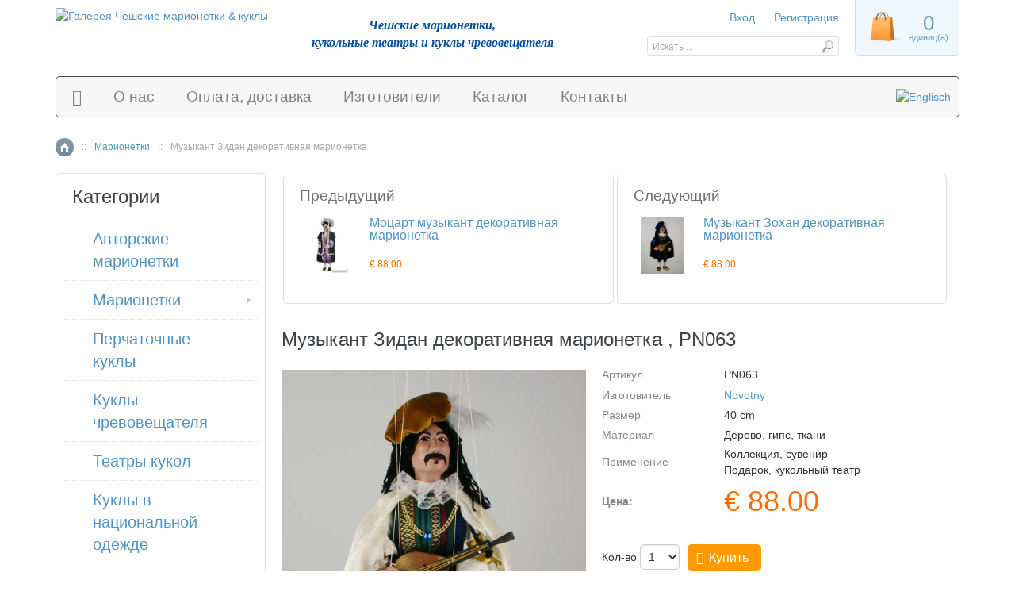

--- FILE ---
content_type: text/html; charset=UTF-8
request_url: https://www.dolls-puppets.com/Muzykant-dekorativnaya-marionetka-pn063.html
body_size: 59491
content:
<?xml version="1.0" encoding="UTF-8"?>
<!DOCTYPE html PUBLIC "-//W3C//DTD XHTML 1.0 Transitional//EN" "http://www.w3.org/TR/xhtml1/DTD/xhtml1-transitional.dtd">
<html xmlns="http://www.w3.org/1999/xhtml" xmlns:g="http://base.google.com/ns/1.0" xmlns:og="http://ogp.me/ns#" xmlns:fb="http://ogp.me/ns/fb#">
<head>
  <title>Музыкант марионетка декоративная купить на сайте dolls-puppets.com , PN063 | Марионетки, театры марионеток и куклы | Галерея Чешскиe марионетки и куклы</title>
  <meta http-equiv="Content-Type" content="text/html; charset=UTF-8" />
  <meta http-equiv="X-UA-Compatible" content="IE=Edge" />
  <meta http-equiv="Content-Script-Type" content="text/javascript" />
  <meta http-equiv="Content-Style-Type" content="text/css" />
  <meta http-equiv="Content-Language" content="ru" />
  <meta name="description" content="Музыкант марионетки декоративные продажа на сайте dolls-puppets.com , pn063 ✔ Высококачественные марионетки, театры марионеток и куклы чревовещателя | Галерея Чешских марионеток и кукол" />
  <meta name="keywords" content="Музыкант , Декоративная чешская кукла марионетка" />
  <meta name="viewport" content="width=device-width, initial-scale=1.0" />

                                                                                                   


  



           <script type="text/javascript">
//<![CDATA[

var _gaq = _gaq || [];
_gaq.push(["_setAccount", "UA-40849906-1"]);
_gaq.push(["_trackPageview"]);



//]]>
</script>
                   
                                       <style type="text/css"> <!--   --> </style>                                 <style type="text/css"> <!--   --> </style>         

<link rel="shortcut icon" type="image/png" href="https://www.dolls-puppets.com/favicon.ico" />


 
   <link rel="canonical" href="https://www.dolls-puppets.com/Muzykant-dekorativnaya-marionetka-pn063.html" />
 

  <base href="https://www.dolls-puppets.com/" />


              
            <meta property="og:title" content="Музыкант Зидан декоративная марионетка                     "/>
      <meta property="og:description" content=" Музыкант Зидан  Декоративная чешская кукла марионетка управляется с помощью нитей и специального крестообразного механизма. Тело марионетки , ноги и обувь изготовлены из дерева. Голова и руки марионетки сделаны из специальной массы для изготовления скульптур. Для изготовления одежды использованы разные типы текстиля, натуральные материалы лен, хлопок, кожа. Кукла окрашена вручную безвредными , водостойкими красками. Оригинальная ручная работа. Декоративные марионетки используются как..." />
      <meta property="og:url" content="https://www.dolls-puppets.com/Muzykant-dekorativnaya-marionetka-pn063.html" />
      
      <meta property="og:image" content="https://www.dolls-puppets.com/images/P/-pn063.jpg" />
	<meta property="og:image:width" content="480" />
	<meta property="og:image:height" content="640" />
      <meta property="og:type" content="article"/>
      <meta property="og:site_name" content="Gallery Puppets &amp; Marionettes"/>
      
      






  




<style type='text/css'>.ui-button{padding:.4em 1em;display:inline-block;position:relative;line-height:normal;margin-right:.1em;cursor:pointer;vertical-align:middle;text-align:center;-webkit-user-select:none;-moz-user-select:none;-ms-user-select:none;user-select:none;overflow:visible}.ui-button,.ui-button:link,.ui-button:visited,.ui-button:hover,.ui-button:active{text-decoration:none}.ui-button-icon-only{width:2em;box-sizing:border-box;text-indent:-9999px;white-space:nowrap}input.ui-button.ui-button-icon-only{text-indent:0}.ui-button-icon-only .ui-icon{position:absolute;top:50%;left:50%;margin-top:-8px;margin-left:-8px}.ui-button.ui-icon-notext .ui-icon{padding:0;width:2.1em;height:2.1em;text-indent:-9999px;white-space:nowrap}input.ui-button.ui-icon-notext .ui-icon{width:auto;height:auto;text-indent:0;white-space:normal;padding:.4em 1em}input.ui-button::-moz-focus-inner,button.ui-button::-moz-focus-inner{border:0;padding:0}.ui-dialog{position:absolute;top:0;left:0;padding:.2em;outline:0}.ui-dialog .ui-dialog-titlebar{padding:.4em 1em;position:relative}.ui-dialog .ui-dialog-title{float:left;margin:.1em 0;white-space:nowrap;width:90%;overflow:hidden;text-overflow:ellipsis}.ui-dialog .ui-dialog-titlebar-close{position:absolute;right:.3em;top:50%;width:20px;margin:-10px 0 0 0;padding:1px;height:20px}.ui-dialog .ui-dialog-content{position:relative;border:0;padding:.5em 1em;background:none;overflow:auto}.ui-dialog .ui-dialog-buttonpane{text-align:left;border-width:1px 0 0 0;background-image:none;margin-top:.5em;padding:.3em 1em .5em .4em}.ui-dialog .ui-dialog-buttonpane .ui-dialog-buttonset{float:right}.ui-dialog .ui-dialog-buttonpane button{margin:.5em .4em .5em 0;cursor:pointer}.ui-dialog .ui-resizable-n{height:2px;top:0}.ui-dialog .ui-resizable-e{width:2px;right:0}.ui-dialog .ui-resizable-s{height:2px;bottom:0}.ui-dialog .ui-resizable-w{width:2px;left:0}.ui-dialog .ui-resizable-se,.ui-dialog .ui-resizable-sw,.ui-dialog .ui-resizable-ne,.ui-dialog .ui-resizable-nw{width:7px;height:7px}.ui-dialog .ui-resizable-se{right:0;bottom:0}.ui-dialog .ui-resizable-sw{left:0;bottom:0}.ui-dialog .ui-resizable-ne{right:0;top:0}.ui-dialog .ui-resizable-nw{left:0;top:0}.ui-draggable .ui-dialog-titlebar{cursor:move}.ui-tabs{position:relative;padding:.2em}.ui-tabs .ui-tabs-nav{margin:0;padding:.2em .2em 0}.ui-tabs .ui-tabs-nav li{list-style:none;float:left;position:relative;top:0;margin:1px .2em 0 0;border-bottom-width:0;padding:0;white-space:nowrap}.ui-tabs .ui-tabs-nav .ui-tabs-anchor{float:left;padding:.5em 1em;text-decoration:none}.ui-tabs .ui-tabs-nav li.ui-tabs-active{margin-bottom:-1px;padding-bottom:1px}.ui-tabs .ui-tabs-nav li.ui-tabs-active .ui-tabs-anchor,.ui-tabs .ui-tabs-nav li.ui-state-disabled .ui-tabs-anchor,.ui-tabs .ui-tabs-nav li.ui-tabs-loading .ui-tabs-anchor{cursor:text}.ui-tabs-collapsible .ui-tabs-nav li.ui-tabs-active .ui-tabs-anchor{cursor:pointer}.ui-tabs .ui-tabs-panel{display:block;border-width:0;padding:1em 1.4em;background:none}.ui-widget input,.ui-widget select,.ui-widget textarea,.ui-widget button{font-family:Verdana,Arial,sans-serif;font-size:1em}.ui-widget-header{border:1px solid #aaa;background:#ccc url([data-uri]) 50% 50% repeat-x;color:#222;font-weight:700}.ui-widget-header a{color:#222}.ui-state-default,.ui-widget-content .ui-state-default,.ui-widget-header .ui-state-default,.ui-button,html .ui-button.ui-state-disabled:hover,html .ui-button.ui-state-disabled:active{border:1px solid #b8b8b8;background:#ebebeb url([data-uri]) 50% 50% repeat-x;font-weight:400;color:#3b3b3b}.ui-state-default a,.ui-state-default a:link,.ui-state-default a:visited,a.ui-button,a:link.ui-button,a:visited.ui-button,.ui-button{color:#3b3b3b;text-decoration:none}.ui-state-hover,.ui-widget-content .ui-state-hover,.ui-widget-header .ui-state-hover,.ui-state-focus,.ui-widget-content .ui-state-focus,.ui-widget-header .ui-state-focus,.ui-button:hover,.ui-button:focus{border:1px solid #999;background:#dadada url([data-uri]) 50% 50% repeat-x;font-weight:400;color:#212121}.ui-state-hover a,.ui-state-hover a:hover,.ui-state-hover a:link,.ui-state-hover a:visited,.ui-state-focus a,.ui-state-focus a:hover,.ui-state-focus a:link,.ui-state-focus a:visited,a.ui-button:hover,a.ui-button:focus{color:#212121;text-decoration:none}.ui-state-active,.ui-widget-content .ui-state-active,.ui-widget-header .ui-state-active,a.ui-button:active,.ui-button:active,.ui-button.ui-state-active:hover{border:1px solid #aaa;background:#fff url([data-uri]) 50% 50% repeat-x;font-weight:400;color:#212121}.ui-state-active a,.ui-state-active a:link,.ui-state-active a:visited{color:#212121;text-decoration:none}.ui-state-highlight,.ui-widget-content .ui-state-highlight,.ui-widget-header .ui-state-highlight{border:1px solid #6b6b6b;background:#fff url([data-uri]) 50% 50% repeat-x;color:#363636}.ui-state-highlight a,.ui-widget-content .ui-state-highlight a,.ui-widget-header .ui-state-highlight a{color:#363636}.ui-state-error,.ui-widget-content .ui-state-error,.ui-widget-header .ui-state-error{border:1px solid #f27d7d;background:#fdede8 url([data-uri]) 50% 50% repeat-x;color:#cc1919}.ui-state-error a,.ui-widget-content .ui-state-error a,.ui-widget-header .ui-state-error a{color:#cc1919}.ui-state-error-text,.ui-widget-content .ui-state-error-text,.ui-widget-header .ui-state-error-text{color:#cc1919}.ui-priority-primary,.ui-widget-content .ui-priority-primary,.ui-widget-header .ui-priority-primary{font-weight:700}.ui-priority-secondary,.ui-widget-content .ui-priority-secondary,.ui-widget-header .ui-priority-secondary{opacity:.7;filter:Alpha(Opacity=70);font-weight:400}.ui-state-disabled,.ui-widget-content .ui-state-disabled,.ui-widget-header .ui-state-disabled{opacity:.35;filter:Alpha(Opacity=35);background-image:none}.ui-widget-header .ui-icon{background-image:url(skin/light_responsive/lib/jqueryui/images/ui-icons_222222_256x240.png)}.ui-state-hover .ui-icon,.ui-state-focus .ui-icon,.ui-button:hover .ui-icon,.ui-button:focus .ui-icon{background-image:url(skin/light_responsive/lib/jqueryui/images/ui-icons_454545_256x240.png)}.ui-state-active .ui-icon,.ui-button:active .ui-icon{background-image:url(skin/light_responsive/lib/jqueryui/images/ui-icons_454545_256x240.png)}.ui-state-highlight .ui-icon,.ui-button .ui-state-highlight.ui-icon{background-image:url([data-uri])}.ui-button .ui-icon{background-image:url(skin/light_responsive/lib/jqueryui/images/ui-icons_4f4f4f_256x240.png)}.ui-dialog .ui-dialog-titlebar{border-radius:0;-webkit-border-radius:0;-moz-border-radius:0;-ms-border-radius:0;background:#f2f2f2;color:#000;border:0;border-bottom:1px solid #e3e3e3;margin-bottom:7px}.ui-dialog .ui-dialog-title{font-size:18px;font-weight:400;margin:4px 16px 4px 0}.ui-dialog{-webkit-box-shadow:0 0 0 10px rgba(0,0,0,.3);-moz-box-shadow:0 0 0 10px rgba(0,0,0,.3);box-shadow:0 0 0 10px rgba(0,0,0,.3);border-width:0;padding:7px;position:fixed!important}.ui-dialog.ui-corner-all{-webkit-border-radius:8px;-moz-border-radius:8px;border-radius:8px}.ui-dialog.type-w .ui-dialog-titlebar{background:#fcf8e3;color:#c49f60;border-bottom-color:#f3edcf}.ui-dialog.type-i .ui-dialog-titlebar{background:#d9edf7;color:#3a87ad;border-bottom-color:#b3d2e0}.ui-dialog.type-e .ui-dialog-titlebar{background:#f2dede;color:#b94a48;border-bottom-color:#dbbabe}.ui-dialog .ui-dialog-titlebar-close:focus{border:0;outline:0}.ui-dialog .ui-dialog-titlebar-close{border:0;background:none;font-weight:400;color:#3b3b3b}.ui-dialog .ui-dialog-titlebar-close .ui-icon{background:url([data-uri])}.ui-dialog .ui-dialog-titlebar-close:hover .ui-icon{background-position:16px 0}body .ui-tooltip{border-width:2px}html,body{height:100%;background-color:#fff;margin:0;padding:0;min-width:780px;border:0 none}body,input,select,textarea,button{font-family:verdana,arial,helvetica,sans-serif;color:#2c3e49;font-size:11px}a:link,a:visited,a:hover,a:active{color:#043fa0;text-decoration:underline}a:hover{color:#2863c2;text-decoration:underline}h1{margin:10px 0;padding:0;font-size:20px;color:#617683;font-weight:400}.clearing{height:0;font-size:0;clear:both}.halign-center-noscript,.halign-center{display:table;margin:0 auto;text-align:center}.center{text-align:center}label.input-block input,label.input-block select{vertical-align:middle}input[type=text],input[type=password],select,textarea,.input-style{border:solid 1px #bbb;padding:2px;background:#fff}input[type=text]:focus,input[type=password]:focus,select:focus,textarea:focus{border:solid 1px #999;outline:0}select.err,input.err,textarea.err{border:solid 1px #b51a00;background-color:#f7f3f3}a.list-item:link,.list-item a:link{color:#043fa0;text-decoration:none}a.list-item:visited,.list-item a:visited{color:#043fa0;text-decoration:none}a.list-item:hover,.list-item a:hover{color:#2863c2;text-decoration:underline}a.list-item:active,.list-item a:active{color:#043fa0;text-decoration:none}tr.center-row th{text-align:center}#page-container{min-height:100%;position:relative}#content-container{clear:both;float:left;overflow:hidden;position:relative;width:100%;padding-bottom:39px;margin-top:140px}#content-container2{float:left;position:relative;right:100%;width:200%}#center{float:left;position:relative;width:50%;left:50%}#left-bar{float:left;position:relative;width:160px;margin-left:7px}#right-bar{float:right;right:7px;position:relative;width:160px}#center-main{margin:0 187px;position:relative;overflow:hidden}#header{height:140px;position:absolute!important;top:0;left:0;width:100%}#header .line1{position:relative;height:67px;direction:ltr}#header .line1 .logo{padding-top:9px;margin-left:27px;width:auto}#header .line1 .logo a img{width:auto;height:auto}.tabs{position:absolute;top:0;right:0;margin:0;padding:0;height:25px;width:80%;text-align:right}.tabs ul{margin:0;padding:0;list-style:none}.tabs li{float:right;margin:0 1px 0 0;padding:0;background:transparent url([data-uri]) no-repeat right top;height:25px}.tabs a{display:block;background:transparent url([data-uri]) no-repeat left top;margin:0 5px 0 0;padding:5px 10px 5px 15px;text-align:center;vertical-align:middle;white-space:nowrap;color:#253161;text-decoration:none;font-weight:700;font-size:11px;height:25px;outline-style:none}.tabs a:hover{color:#2863c2}#header .phones{position:absolute;right:10px;top:25px;height:42px;vertical-align:middle;line-height:42px;color:#5480a2;text-align:right;white-space:nowrap;font-size:11px}#header .phones span{padding-left:15px}#header .line2{position:relative;width:100%;border:none;border-top:1px solid #cb480c;border-bottom:1px solid #cb480c;background:url([data-uri]) repeat-x top;height:39px;color:#451300}#header .line2 div,#header .line2 span{color:#451300}#header .line2 a{color:#510000}#header div.search{position:absolute;top:0;left:0;height:39px;line-height:39px;vertical-align:middle}#header span.search{font-size:12px;padding-left:20px;padding-right:5px}#header input.text{width:108px}#header a.search{text-decoration:underline}#header input{margin-right:3px}#header button.simple-button{vertical-align:middle;margin-bottom:3px;margin-right:3px}#header button.simple-button img{margin-left:0}#header .languages{position:absolute;top:7px;right:20px;text-align:right;vertical-align:middle}#header .languages-row,#header .languages-flags{top:9px}#header .languages-flags a,#header .languages-flags strong{padding-left:5px;padding-right:5px}#header .languages label{line-height:21px;vertical-align:middle;font-size:12px}#header .languages select{margin-left:5px}#header .line3{position:relative;width:100%;height:39px;text-align:right}#footer .box{width:100%;border:none;border-top:1px solid #cb480c;padding:0}#footer .subbox a:hover{text-decoration:none}#location{min-height:25px;line-height:15px;margin-bottom:10px;font-size:11px;color:#818891}#location span{padding:0 5px}.fill-error input[type=text],.fill-error input[type=password],.fill-error select,.fill-error textarea{border:solid 1px #ce0000;background-color:#ffebeb}.menu-dialog{border:1px solid #5f94c0;margin-bottom:15px}.menu-dialog .title-bar{width:100%;background:#9ec6de url([data-uri]) repeat-x left top;border:0 none;border-bottom:#215485 1px solid;height:27px;overflow:hidden}.menu-dialog .title-bar img.icon{vertical-align:middle;margin:4px 7px 6px;width:17px;height:17px}.menu-dialog .title-bar h2{font-size:12px;color:#fff;font-weight:700;line-height:27px;height:27px;margin:0;padding:0;width:auto;display:inline;white-space:nowrap}.menu-dialog .link-title span.title-link{float:right;padding:8px 7px 8px 0}.menu-dialog .link-title a.title-link{text-decoration:none;outline-style:none}.menu-dialog .link-title .title-link img{width:7px;height:11px;background:transparent url([data-uri]) no-repeat left center}.menu-dialog .content{border:0;background-color:#fff;padding:8px 10px;overflow:hidden}.menu-dialog .content a{color:#324c76}.menu-dialog .content a:hover{color:#2863c2}.menu-dialog ul{list-style:none;padding:0;margin:0}.menu-dialog ul li{padding:0;vertical-align:middle}.menu-dialog .item{color:#112536;font-size:10px}.menu-dialog ul li a{font-size:11px;text-decoration:none}.menu-dialog ul li a:hover{text-decoration:underline}.menu-dialog hr{background-color:#999}.menu-dialog .login-text ul li{padding:1px 0}.dialog{border:1px solid #acb7c7;padding:0;margin:0 0 30px;page-break-inside:avoid}.dialog .title{position:relative;color:#253161;font-weight:700;font-size:13px;background:transparent url([data-uri]) repeat-x top left;border:0 none;vertical-align:middle;height:30px;line-height:30px;margin:0;padding:0 0 0 18px;text-align:left;border-bottom:1px solid #acb7c7;overflow:hidden}.dialog .title h2{margin:0;padding:0;font-size:13px;overflow:hidden;white-space:nowrap}.dialog .content{border:0 none;background:transparent none;text-align:left;padding:10px 10px 25px;color:#58595b}.list-dialog .title h2{width:60%}.list-dialog .title div.sort-box{height:30px;position:absolute;top:0;right:0;width:58%;overflow:hidden}.list-dialog .title div.sort-box .search-sort-bar{padding:0;margin:7px 0}.list-dialog .title div.sort-box .search-sort-title,.list-dialog .title div.sort-box .search-sort-cell{padding-right:10px}button.button{border:0 none;background-color:transparent;cursor:pointer;height:23px;margin:0;padding:1px;vertical-align:top;overflow:visible;outline-style:none}button.button .button-right{display:block;background:transparent url([data-uri]) no-repeat right top;padding:0 10px 0 0;height:21px}button.button .button-left{display:block;margin:0;background:transparent url([data-uri]) no-repeat left top;padding:0 5px 0 15px;vertical-align:middle;white-space:nowrap;font-family:verdana,arial,helvetica,sans-serif;color:#111d4d;font-weight:700;font-size:11px;height:22px;line-height:21px}div.button{border:0 none;background:transparent none;cursor:pointer;margin:0;padding:0 10px 0 0;white-space:nowrap;background:transparent url([data-uri]) no-repeat right top;float:left}div.button div,div.button a{display:block;background:transparent url([data-uri]) no-repeat left top;padding:0 5px 0 15px;line-height:21px;white-space:nowrap;font-family:verdana,arial,helvetica,sans-serif;color:#111d4d;font-weight:700;font-size:11px;text-decoration:none;outline-style:none}button.simple-button{border:0 none;background-color:transparent;cursor:pointer;height:15px;margin:3px 0 0;padding:0;white-space:nowrap;color:#043fa0;font-size:11px;font-weight:700;line-height:15px;vertical-align:middle;outline-style:none}button.simple-button span{text-decoration:underline}button.simple-button img{display:none}a.simple-button{font-size:11px;white-space:nowrap;color:#043fa0;font-weight:400;margin:0;padding:0;line-height:21px;vertical-align:bottom;text-decoration:underline;outline-style:none}a.simple-button:hover{color:#2863c2}input.image-button{margin:0;padding:0;margin-bottom:2px;border:0 none;width:19px;height:18px;background:transparent url([data-uri]) no-repeat left top;vertical-align:middle}a.image-button{text-decoration:none}a.image-button img{margin:0;padding:0;margin-bottom:2px;border:0 none;width:19px;height:18px;background:transparent url([data-uri]) no-repeat left top;vertical-align:middle}button.main-button .button-right{background:transparent url([data-uri]) no-repeat right top}button.main-button .button-left{background:transparent url([data-uri]) no-repeat left top;color:#510000}button.added-to-cart-button .button-left{background:transparent url([data-uri]) no-repeat left top;padding-left:27px}div.main-button{background:transparent url([data-uri]) no-repeat right top}div.main-button div,div.main-button a{background:transparent url([data-uri]) no-repeat left top;color:#510000}button.simple-main-button,a.simple-main-button{color:#800}button.light-button{padding-right:10px}button.light-button .button-right{background:transparent url([data-uri]) no-repeat right top;padding:0 2px 0 0}button.light-button .button-left{background:transparent url([data-uri]) no-repeat left top;padding:0 10px 0 15px;color:#365f8f;font-size:11px}div.light-button{padding:0 5px 0 0;background:transparent url([data-uri]) no-repeat right top}div.light-button div,div.light-button a{background:transparent url([data-uri]) no-repeat left top;padding:0 5px 0 11px;color:#365f8f;font-size:11px}a.simple-delete-button{color:#800;background:transparent url([data-uri]) no-repeat left 50%;padding-left:13px}a.simple-delete-button-woicon{color:#800}div.drop-out-button{padding:0 23px 0 0;background:transparent url([data-uri]) no-repeat right top}div.drop-out-button div,div.drop-out-button a{background:transparent url([data-uri]) no-repeat left top;padding-right:10px}div.dropout-wrapper ul li .button{float:left;position:relative}div.dropout-wrapper .button{float:none;position:absolute;margin-right:0;margin-top:2px}button.menu-button{height:22px}button.menu-button .button-right{background:transparent url([data-uri]) no-repeat right top;padding-right:7px;height:20px}button.menu-button .button-left{background:transparent url([data-uri]) no-repeat left top;height:20px;padding:0 1px 0 8px;color:#deedf7;font-size:10px;height:21px;line-height:20px}div.menu-button{background:transparent url([data-uri]) no-repeat right top;padding-right:7px}div.menu-button div,div.menu-button a{background:transparent url([data-uri]) no-repeat left top;padding:0 1px 0 8px;line-height:20px;color:#deedf7!important;font-size:10px}button.do-add2cart-wait,button.do-add2cart-success,button.do-add2cart-error{cursor:default}button.do-add2cart-wait .button-right,button.do-add2cart-success .button-right,button.do-add2cart-error .button-right{background:transparent url([data-uri]) no-repeat right top;padding:0 5px 0 0}button.do-add2cart-wait .button-left,button.do-add2cart-success .button-left,button.do-add2cart-error .button-left{background:transparent url([data-uri]) no-repeat left top;padding:0 10px 0 15px;color:#365f8f;font-size:11px}button.do-add2cart-wait .button-left .progress{display:block;background:transparent url([data-uri]) repeat-x left 50%}.button-row,.button-row-right{margin-top:20px;padding:0;height:23px;line-height:23px}.buttons-row .button,.buttons-row button.simple-button,.buttons-row a.simple-button{float:left}.buttons-row-right .button,.buttons-row-right button.simple-button,.buttons-row-right a.simple-button,.button-row-right .button,.button-row-right button.simple-button,.button-row-right a.simple-button{float:right}.buttons-row .button-separator{float:left;width:20px;height:22px}.buttons-row-right .button-separator{float:right;width:30px;height:15px}table tr td.buttons-row,table tr td.button-row,table tr td.buttons-row-right,table tr td.button-row-right{margin:0;padding-top:15px}.buttons-auto-separator .button,.buttons-auto-separator button.simple-button,.buttons-auto-separator a.simple-button{margin-right:20px}.address-main .buttons-auto-separator .button{margin-right:12px}.shipping-method a:hover{text-decoration:none}.search-sort-bar{vertical-align:middle;line-height:16px;height:16px;padding-right:20px;white-space:nowrap;margin:15px 0 30px;text-align:right}.search-sort-title{padding-right:20px}.search-sort-bar img,.search-sort-bar-float img{width:9px;height:9px;margin-right:5px}.search-sort-bar a.up-direction{font-weight:700;padding-left:14px;background:transparent url([data-uri]) no-repeat left 3px}.search-sort-bar a.down-direction{font-weight:700;padding-left:14px;background:transparent url([data-uri]) no-repeat left 3px}.ui-dialog .blockOverlay{background:#fff!important;opacity:1!important;filter:Alpha(Opacity=100)}.ui-dialog .blockMsg{border:0 none!important}.menu-minicart .title-bar{background-image:url([data-uri])}.menu-minicart .title-bar h2{color:#2c3e49}.menu-minicart img.icon{background:url([data-uri]) no-repeat}.ajax-minicart .title-bar{position:relative;overflow:visible}#content-container .ajax-minicart img.minicart-button{background:transparent url([data-uri]) no-repeat left top;width:38px;height:21px;cursor:pointer;position:relative;overflow:hidden;margin-top:2px;margin-bottom:4px;z-index:100}#content-container .ajax-minicart img.minicart-button-show{background-position:left -21px}.minicart-box .buttons-row .light-button div,.minicart-box .buttons-row .light-button a,.minicart-box .buttons-row .light-button .button-left{font-size:10px;font-weight:400}.minicart-box .minicart-checkout-button{background:transparent url([data-uri]) no-repeat right top;padding-right:31px}.minicart-box .minicart-checkout-button a:link,.minicart-box .minicart-checkout-button a:hover,.minicart-box .minicart-checkout-button a:visited,.minicart-box .minicart-checkout-button a:active{background:transparent url([data-uri]) no-repeat;line-height:29px;color:#510000;font-weight:700;font-size:11px;text-decoration:none;float:left}.minicart-box .paypal-cart-button,.minicart-box .paypal-cart-button p,.minicart-box .acheckout-cart-buttons,.minicart-box .acheckout-cart-buttons p{text-align:left}.minicart-box .paypal-cart-button div,.minicart-box .acheckout-cart-buttons div{text-align:left;margin:0}.login-buttons .button{float:left;margin-right:10px;margin-bottom:5px}.menu-dialog .recovery{clear:both;margin-bottom:2px}.menu-dialog .recovery a{text-decoration:underline;font-size:10px}.menu-dialog .left{text-align:left}.menu-dialog .login-text{vertical-align:top}.menu-dialog .subscribe{margin-top:8px}.menu-dialog a.prev-news{text-decoration:underline}.menu-bestsellers ul li,.menu-new_arrivals ul li,.menu-special ul li,.menu-help ul li,.menu-manufacturers ul li{padding:4px 0}div.popup-dialog{text-align:left;min-width:300px}ul.subcategories{list-style:none;margin:0;padding:0 0 15px}ul.subcategories li{margin:0 0 10px;text-align:left}ul.subcategories a{text-decoration:underline;font-weight:700}span.subcategories{display:inline-block;vertical-align:top;margin:0 10px;text-align:center;padding-bottom:0;overflow:hidden}.product-details .button-row{margin-top:15px}#product-tabs-container{margin-bottom:30px}.products .buy-now .quantity select{vertical-align:middle}.products-list .buy-now .center,.products-list .buy-now .halign-center{margin-left:0;text-align:left}.products-table td.product-cell-buynow .button-row{text-align:left;margin:9px 0 5px}.products-table .buttons-row,.products-table .button-row{margin:0}.products-table .buttons-row button,.products-table .button-row button{float:none}.adv-search table .pattern input,.adv-search table .pattern select{width:95%;vertical-align:bottom}.adv-search table .search-button{width:25%;padding:0}.cart .right-buttons-row .checkout-button{float:right}.shipping-method select{font-weight:400}.checkout-update-button{float:left;margin:0}body.payment-wait{text-align:center}body.payment-wait .payment-wait-title,body.payment-wait .payment-details-title{border-top:30px solid #d0ddeb}body.payment-wait h1{display:block;padding:40px 0 0;border-top:1px solid #d0ddeb;margin-top:1px;color:#2c3e49}body.payment-wait img.payment-wait-image{background:transparent url([data-uri]) repeat-x;width:350px;height:11px;margin-top:10px}.images-viewer-icons a:hover{border:1px solid #ccc}.error-page #header{height:87px}.error-page #header .line2{height:20px}.error-page #header .logo{margin-left:167px}.error-page #content-container{margin-top:87px}.error-page #center-main{text-align:center;margin:0 10px}.error-page #header .line1 .tabs,.error-page #header .line1 .phones,.error-page #header .line2 .search,.error-page #header .line2 .languages,.error-page #left-bar,.error-page #right-bar,.error-page #location{display:none}.error-page .description h1{font-weight:400;color:#000}.paypal-cart-button{text-align:right}.paypal-bml-button{height:75px}.paypal-cart-button div{width:200px;margin-left:auto;margin-right:0;overflow:visible;text-align:right}.paypal-cart-button p{width:100%;text-align:right;margin:10px 0}.paypal-cart-button .bml-button{height:30px;overflow:hidden}.paypal-button-hidden{visibility:hidden}.printable #content-container{position:static;padding:0;margin-top:82px}.printable #content-container2{float:none;position:static;left:0;right:0;width:100%}.printable #center{float:none;position:static;width:100%;left:0}.printable #header{position:static;height:82px}.printable #header .tabs{display:none}.printable #header .line2{display:none}.printable #header .printable{display:none}.printable #center-main{margin:0 10px!important;position:static}.printable button.button,.printable div.button,.printable a.simple-button,.printable .buttons-row{display:none}.printable .dialog .title{background:transparent none}.printable #content-container,.printable #center-main{overflow:visible!important}.uo-container #content-container{padding-bottom:74px}.admin-preview #header,.admin-preview #footer,.admin-preview #left-bar,.admin-preview #right-bar,.admin-preview #location,.admin-preview .offers-short-list,.admin-preview .creviews-dialog,.admin-preview .send2friend-dialog{display:none}.admin-preview #content-container{margin:0;padding:0}.admin-preview #center-main{margin:5px}select.adv-search-select{width:400px}div.evaluation-notice div.evaluation-notice-button{width:100%;text-align:center}div.evaluation-notice div.evaluation-notice-button div.button{display:inline-block;float:center}.per-page-selector{float:right}#header .checkout-top-login .simple-button{margin-bottom:7px}.checkout-container #header .line2{height:20px}.checkout-container #content-container{margin-top:102px}.checkout-container #header{height:102px}.checkout-container #center{text-align:center}.checkout-container #center-main{text-align:left}.checkout-buttons .checkout-1-button{float:right}.checkout-buttons .checkout-3-button,.checkout-buttons .checkout-2-button{margin-left:20px;float:right}div.checkout-2-button{background:transparent url([data-uri]) no-repeat right top}div.checkout-2-button div,div.checkout-2-button a:link,div.checkout-2-button a:visited,div.checkout-2-button a:hover,div.checkout-2-button a:active{background:transparent url([data-uri]) no-repeat;line-height:29px;color:#510000;font-weight:700;font-size:11px}div.checkout-1-button{background:transparent url([data-uri]) no-repeat right top}div.checkout-1-button div,div.checkout-1-button a:link,div.checkout-1-button a:visited,div.checkout-1-button a:hover,div.checkout-1-button a:active{background:transparent url([data-uri]) no-repeat;line-height:29px;color:#111d4d;font-weight:700;font-size:11px}div.checkout-buttons div.checkout-3-button{background:transparent url([data-uri]) no-repeat right top;padding-right:30px}div.checkout-3-button div,div.checkout-3-button a:link,div.checkout-3-button a:visited,div.checkout-3-button a:hover,div.checkout-3-button a:active{background:transparent url([data-uri]) no-repeat;line-height:29px;color:#510000;font-weight:700;font-size:11px}ul.simple-list,ul.simple-list-left{list-style:none;padding:10px 0 0;margin:0}.ui-tabs{padding:0;border:0 none}.ui-tabs .ui-tabs-panel{border-width:1px}.ui-tabs .ui-widget-header{background:transparent none;border:0 none}.ui-tabs .ui-tabs-nav{padding-left:0}.ui-tabs .ui-tabs-nav .ui-tabs-anchor{outline:0}.cart .buttons .left-buttons-row.buttons-row button.button{margin-top:-1px}.np-products ul li a:hover{text-decoration:none}.fa-align-center:before{content:"\f037"}.fa-location-arrow:before{content:"\f124"}.fa-header:before{content:"\f1dc"}.product-added .cart .header{font-size:14px;font-weight:700}.product-added h1{font-weight:400;color:#a0a0a0;padding:0;margin:30px 0 20px 0;font-size:24px}.product-added .ui-dialog-content .ui-button{background:#ededed url([data-uri]) 0 0 repeat-x!important;background:-moz-linear-gradient(top,#ededed 0%,#c4c4c4 100%)!important;background:-webkit-gradient(linear,left top,left bottom,color-stop(0%,#ededed),color-stop(100%,#c4c4c4))!important;background:-webkit-linear-gradient(top,#ededed 0%,#c4c4c4 100%)!important;background:-o-linear-gradient(top,#ededed 0%,#c4c4c4 100%)!important;background:-ms-linear-gradient(top,#ededed 0%,#c4c4c4 100%)!important;background:linear-gradient(top,#ededed 0%,#c4c4c4 100%)!important;-webkit-box-shadow:0 1px 0 rgba(255,255,255,.6) inset!important;-moz-box-shadow:0 1px 0 rgba(255,255,255,.6) inset!important;box-shadow:0 1px 0 rgba(255,255,255,.6) inset!important;-ms-filter:"progid:DXImageTransform.Microsoft.gradient(startColorstr='#ededed', endColorstr='#c4c4c4')"}.product-added .ui-button{line-height:1.4!important;font-size:14px!important;font-weight:bold!important}.product-added .button-spacer{padding:0 5px}.product-added .paypal-cart-button p,.product-added .paypal-cart-button div{text-align:center;margin-right:auto}ul.uproducts a:link,ul.uproducts a:visited,ul.uproducts a:hover,ul.uproducts a:active{font-weight:700;font-size:12px}.giftcert-header{vertical-align:middle;padding-bottom:15px}.giftcert-header img{width:61px;height:67px;background:transparent url([data-uri]) no-repeat left top;float:left;margin:0 15px 15px 0}#preview_template td select{margin-right:20px}.magnifier-popup-link a:link,.magnifier-popup-link a:visited,.magnifier-popup-link a:hover,.magnifier-popup-link a:active{text-decoration:underline;background:transparent url([data-uri]) no-repeat left top;padding-left:16px}#opc_profile .iv-row .iv-input .button{margin:3px 0 0 13px}.iv-box a:link,.iv-box a:visited,.iv-box a:hover,.iv-box a:active{text-decoration:none;border:none;border-bottom:1px dashed #3c6992;white-space:nowrap;color:#3c6992;font-size:10px}table.data-table tr td.iv-box .button-row{margin:4px 0 3px 0}.menu-new_arrivals ul li a:link,.menu-new_arrivals ul li a:visited,.menu-new_arrivals ul li a:hover,.menu-new_arrivals ul li a:active{font-weight:400}a.prod-notif-request-button{padding-left:5px;white-space:nowrap;text-decoration:none;margin:0;vertical-align:bottom}.prod-notif-request-button img{display:inline;vertical-align:bottom;border-spacing:0;margin:0;padding:0}div a.prod-notif-request-button:hover{text-decoration:none}div a.prod-notif-request-button:hover span{text-decoration:underline}body .ui-tooltip{border-width:2px}.prod-notif-request-button-B img{background:transparent url([data-uri]) no-repeat left top;width:36px;height:28px}.cycle-pager>a:hover{text-decoration:underline}#product-tabs-dpimages{padding:0}.dpimages-popup-link a:link,.dpimages-popup-link a:visited,.dpimages-popup-link a:hover,.dpimages-popup-link a:active{text-decoration:underline;padding:0 0 0 17px;background:transparent url([data-uri]) no-repeat left 1px;line-height:13px}.dpimages-icons-box a:link,.dpimages-icons-box a:visited,.dpimages-icons-box a:hover,.dpimages-icons-box a:active{display:block;outline-style:none;border:1px solid #fff;float:left}.dpimages-icons-box a:hover{border:1px solid #215485}.offers-cart-button{float:right}.cart .right-buttons-row .button-separator{width:60px;float:right}.cart .right-buttons-row .button-separator{width:60px;float:right}.offers-cell{float:left;padding-left:5px;padding-right:5px}.offers-cell.first{padding-left:0}.offers-cell.last{padding-right:0}.offers-cell img{margin:5px}.offers-more-info a:link,.offers-more-info a:visited,.offers-more-info a:hover,.offers-more-info a:active{color:#043fa0;padding-right:12px}.offers-more-info a:link,.offers-more-info a:visited,.offers-more-info a:hover,.offers-more-info a:active{text-decoration:underline}.product-details .details .bp-icon-header{height:35px;text-align:center;vertical-align:middle;color:#ff6d00;font-weight:700;font-size:18px;background:transparent url([data-uri]) repeat-x}ul.rproducts a:link,ul.rproducts a:visited,ul.rproducts a:hover,ul.rproducts a:active{font-weight:700;font-size:12px}.paypal-checkout-cc-fields_button,.paypal-checkout-cc-fields_button .button.main-button{width:100%}div.opc-container #center-main{text-align:left;width:960px;margin:0 auto}div.opc-container h1{font-size:20px}div.checkout-container h1{font-size:32px}.fill-error .data-value input[type=text],.fill-error .data-value input[type=password],.fill-error .data-value select,.fill-error .data-value textarea{border:solid 1px #ce0000;background-color:#ffebeb}div.checkout-container #center input[type=text],div.checkout-container #center input[type=password],div.checkout-container #center textarea,div.checkout-container #center select{font-size:12px;margin:0;padding:2px;border:solid 1px #bbb}div.checkout-container #center input[type=text]:focus,div.checkout-container #center input[type=password]:focus,div.checkout-container #center textarea:focus,div.checkout-container #center select:focus{font-size:12px;border:solid 1px #999}div.checkout-container #center #personal_details input[type=text],div.checkout-container #center #personal_details input[type=password]{max-width:205px}div.checkout-container #center #personal_details select{max-width:211px}div.checkout-container #center input[type=text],div.checkout-container #center input[type=password],div.checkout-container #center select{height:18px}div.checkout-container #center select{height:24px}div.checkout-container #center textarea{height:auto;width:98%}fieldset.registerform .button-row{margin-top:5px;padding-bottom:15px}fieldset.registerform ul li.clearing{padding:0;margin:0}li.single-field input.image-button{background:transparent url([data-uri]) no-repeat left top;height:21px;width:23px;margin-bottom:1px}input.value-is-changed,input.value-is-changed:focus,select.value-is-changed,select.value-is-changed:focus{background-color:#fcfcdd}button.update-profile:disabled{cursor:not-allowed}div.coupon-info input.image-button{background:transparent url([data-uri]) no-repeat left top;height:21px;width:23px;margin-bottom:1px}button.inactive{opacity:.3;filter:Alpha(Opacity=30);cursor:default}.fancycat-icons-e ul{list-style-type:none;padding:0;margin:0;list-style:none;width:137px}.fancycat-icons-e ul li{float:left;position:relative;width:100%;padding:2px 0;background:white none}.fancycat-icons-e li ul{display:none;position:absolute;top:4px;left:126px;background:white none;border:1px solid #b1c6d7;margin:0;padding:5px 6px 5px 5px}.fancycat-icons-e li:hover,.fancycat-icons-e li.over{background-color:#e4e7ed}.fancycat-icons-e li:hover ul,.fancycat-icons-e li.over ul{display:block}.fancycat-icons-e li iframe{position:absolute;padding:0;border:0 none;margin:0;left:0;top:0;display:none}.fancycat-icons-e li iframe.over{display:block}.fancycat-icons-e li:hover ul ul,.fancycat-icons-e li.over ul ul,.fancycat-icons-e li:hover ul ul ul,.fancycat-icons-e li.over ul ul ul,.fancycat-icons-e li:hover ul ul ul ul,.fancycat-icons-e li.over ul ul ul ul,.fancycat-icons-e li:hover ul ul ul ul ul,.fancycat-icons-e li.over ul ul ul ul ul,.fancycat-icons-e li:hover ul ul ul ul ul ul,.fancycat-icons-e li.over ul ul ul ul ul ul,.fancycat-icons-e li:hover ul ul ul ul ul ul ul,.fancycat-icons-e li.over ul ul ul ul ul ul ul,.fancycat-icons-e li:hover ul ul ul ul ul ul ul ul,.fancycat-icons-e li.over ul ul ul ul ul ul ul ul,.fancycat-icons-e li:hover ul ul ul ul ul ul ul ul ul,.fancycat-icons-e li.over ul ul ul ul ul ul ul ul ul,.fancycat-icons-e li:hover ul ul ul ul ul ul ul ul ul ul,.fancycat-icons-e li.over ul ul ul ul ul ul ul ul ul ul,.fancycat-icons-e li:hover ul ul ul ul ul ul ul ul ul ul ul,.fancycat-icons-e li.over ul ul ul ul ul ul ul ul ul ul ul{display:none}.fancycat-icons-e li li:hover ul,.fancycat-icons-e li li.over ul,.fancycat-icons-e li li li:hover ul,.fancycat-icons-e li li li.over ul,.fancycat-icons-e li li li li:hover ul,.fancycat-icons-e li li li li.over ul,.fancycat-icons-e li li li li li:hover ul,.fancycat-icons-e li li li li li.over ul,.fancycat-icons-e li li li li li li:hover ul,.fancycat-icons-e li li li li li li.over ul,.fancycat-icons-e li li li li li li li:hover ul,.fancycat-icons-e li li li li li li li.over ul,.fancycat-icons-e li li li li li li li li:hover ul,.fancycat-icons-e li li li li li li li li.over ul,.fancycat-icons-e li li li li li li li li li:hover ul,.fancycat-icons-e li li li li li li li li li.over ul,.fancycat-icons-e li li li li li li li li li li:hover ul,.fancycat-icons-e li li li li li li li li li li.over ul,.fancycat-icons-e li li li li li li li li li li li:hover ul,.fancycat-icons-e li li li li li li li li li li li.over ul{display:block}.fancycat-icons-e ul li a:link,.fancycat-icons-e ul li a:visited,.fancycat-icons-e ul li a:hover,.fancycat-icons-e ul li a:active{display:block;position:relative;font-size:12px;color:#300;text-decoration:none;line-height:16px;vertical-align:middle;background:transparent none;padding:0 25px 0 10px;margin-left:10px!important;overflow:hidden}.fancycat-icons-e a.icon-link:link,.fancycat-icons-e a.icon-link:visited,.fancycat-icons-e a.icon-link:hover,.fancycat-icons-e a.icon-link:active{padding-left:26px}.fancycat-icons-e a.sub-link:link,.fancycat-icons-e a.sub-link:visited,.fancycat-icons-e a.sub-link:hover,.fancycat-icons-e a.sub-link:active{background:transparent url([data-uri]) no-repeat 97% 4px}.fancycat-icons-e a.empty-link:link,.fancycat-icons-e a.empty-link:visited,.fancycat-icons-e a.empty-link:hover,.fancycat-icons-e a.empty-link:active{color:#a3b1c7}.fancycat-icons-e a.nowrap-link:link,.fancycat-icons-e a.nowrap-link:visited,.fancycat-icons-e a.nowrap-link:hover,.fancycat-icons-e a.nowrap-link:active{white-space:nowrap}.fancycat-icons-e img{position:absolute;top:0;left:0;padding:0;margin:0}.fancycat-icons-c{padding-top:5px;padding-left:8px;overflow:hidden}.fancycat-icons-c ul{list-style:none;padding:0}.fancycat-icons-c ul li{padding:4px 0 7px 19px;position:relative}.fancycat-icons-c ul.fancycat-icons-level-1 li{padding-bottom:3px}.fancycat-icons-c ul li ul{margin-top:3px}.fancycat-icons-c li.closed ul{display:none}.fancycat-icons-c ul li a:link,.fancycat-icons-c ul li a:visited,.fancycat-icons-c ul li a:hover,.fancycat-icons-c ul li a:active{color:#324c76;font-size:11px}.fancycat-icons-c li a.arrow:link,.fancycat-icons-c li a.arrow:visited,.fancycat-icons-c li a.arrow:hover,.fancycat-icons-c li a.arrow:active{display:block;position:absolute;left:0;top:5px;outline-style:none;width:12px;height:12px;background:transparent url([data-uri]) no-repeat left -12px;overflow:hidden}.fancycat-icons-c li.closed a.arrow:link,.fancycat-icons-c li.closed a.arrow:visited,.fancycat-icons-c li.closed a.arrow:hover,.fancycat-icons-c li.closed a.arrow:active{background-position:left top}.fancycat-icons-c a.empty-link:link,.fancycat-icons-c a.empty-link:visited,.fancycat-icons-c a.empty-link:hover,.fancycat-icons-c a.empty-link:active{color:#808b9d}html,body{font-family:Helvetica,Arial,sans-serif;font-size:14px;min-width:0}body,input,select,textarea,button{font-family:Helvetica,Arial,sans-serif;font-size:14px;color:#333}body{line-height:1.42857143}a:link,a:visited,a:hover,a:active{color:#5194c5;text-decoration:none}a:hover{color:#0f9dcc;text-decoration:underline}.menu-dialog .content a,.fancycat-icons-e ul li a:link,.fancycat-icons-e ul li a:visited,.fancycat-icons-e ul li a:active,.fancycat-icons-c ul li a:link,.fancycat-icons-c ul li a:visited,.fancycat-icons-c ul li a:active,a.simple-button,.list-item a:link,.list-item a:visited,.list-item a:active,.offers-more-info a:link,.offers-more-info a:visited,.offers-more-info a:active,#footer .subbox a,.languages-flags li.current span.lng{color:#5194c5}.menu-dialog .content a:hover,.fancycat-icons-e ul li a:hover,.fancycat-icons-c ul li a:hover,a.simple-button:hover,.list-item a:hover,.offers-more-info a:hover,#footer .subbox a:hover{color:#0f9dcc}.offers-more-info a:link,.offers-more-info a:visited,.offers-more-info a:active,.products a.product-title,.menu-dialog a.prev-news,.menu-dialog a.subscribe,#footer .subbox a,.minicart-box ul li a,.error-page .description a{text-decoration:none}.offers-more-info a:hover,.products a.product-title:hover,.menu-dialog a.prev-news:hover,.menu-dialog a.subscribe:hover,#footer .subbox a:hover,.minicart-box ul li a:hover,.error-page .description a:hover,a.bread-crumb:hover{text-decoration:underline}h1,h2,h3,h4,h5,h6,.h1,.h2,.h3,.h4,.h5,.h6{font-family:"Trebuchet MS",Helvetica,Jamrul,sans-serif;line-height:1.1;color:#404549}h1,h2,h3,.h1,.h2,.h3{font-weight:400}h1,.h1{font-size:24px;margin-bottom:20px}#center-main>h1:first-child{margin-top:0}input[type=text],input[type=password],select,textarea,.input-style{border-color:#ccc;padding:6px 12px;box-sizing:border-box;border-radius:5px;box-shadow:0 1px 1px rgba(0,0,0,.075) inset;transition:border-color 0.15s ease-in-out 0s,box-shadow 0.15s ease-in-out 0s}input[type=text]:focus,input[type=password]:focus,select:focus,textarea:focus{border-color:#aaa;box-shadow:0 0 1px rgba(0,0,0,.075)}.quantity select,.per-page-selector select,.minicart-box input.quantity{padding-right:6px;padding-left:6px}select[class^=ui-date]{padding:2px}select.giftreg-selector{height:auto}.clearfix:after,.list-dialog .title:after,.giftwrapping-cart:after{content:".";display:block;height:0;clear:both;visibility:hidden}#page-container{z-index:0}#page-container2,.wrapper-box{width:940px;margin:0 auto}#content-container,.error-page #content-container,.checkout-container #content-container,.printable #content-container{margin-top:96px}#content-container,.uo-container #content-container{padding-bottom:150px}#left-bar{width:265px;margin-left:0}#center-main{margin:0 0 0 285px}#header{top:0;left:0}#header,.error-page #header,.checkout-container #header,.printable #header{height:96px}#header .line1{height:auto}#header .line1 .logo{padding-top:10px;margin-left:0;width:270px;float:left}#header .line1 .logo2{margin-left:0;padding-top:20px;width:260px;float:left}#header .line1 .logo2 a img{width:260px;height:90px}#header .line1 .logo3{position:absolute;margin-left:0;top:110px;width:400px;color:#314C77;font-size:9px}#header .line3{position:static;width:auto;height:auto;float:right;text-align:right}#header .line3 .items{line-height:44px;margin-bottom:2px}#header .line3 .item{display:inline-block;margin-left:20px}#header .languages{position:relative;top:auto;right:auto;text-align:inherit}.languages-flags{position:relative;width:67px;line-height:normal}.languages-flags ul{position:absolute;margin-top:0;margin-bottom:0;z-index:99;width:inherit;box-sizing:border-box;border:1px solid #cadce8;border-radius:2px}#header .languages-flags{margin-top:-18px}.languages-flags li{display:block;background-color:#eff8fe;border-width:0;border-style:inherit;border-color:inherit;margin:0;padding-bottom:2px;text-align:left;font-size:12px}.languages-flags li.current span.lng{cursor:default}.languages-flags li.current .arrow-down:after{border-top-color:#116d9f;border-width:4px;margin-top:4px}.languages-flags:hover li.current{border-bottom-width:inherit}.languages-flags li.current span.lng span,.languages-flags a span{position:relative;top:1px;left:3px}.languages-flags li:hover{background-color:#fff}.languages-flags ul li.not-current{display:none}.languages-flags:hover ul li.not-current{display:block}.languages-flags li.current span.lng,.languages-flags a,.languages-flags a:hover{display:block;text-decoration:none;line-height:20px;padding-right:0px!important;padding-left:0px!important}.languages-flags img{margin:0 0 0 5px;vertical-align:middle}.mobile-header .languages-box{background-color:#363636}.mobile-header .language-label{padding:8px 10px}.mobile-header .languages{margin-top:0px!important;width:auto}.mobile-header .languages ul{border-width:0;position:static}.mobile-header .languages li{display:block!important;float:left;width:45px;text-align:center;background-color:transparent;border:1px solid rgba(255,255,255,.5);padding-top:3px}.mobile-header .languages a{padding-top:0;padding-bottom:0}.mobile-header .languages li span.lng span,.mobile-header .languages-flags a span{display:block}.mobile-header li.current .arrow-down:after{display:none}.header-links a{margin-left:20px}.header-links a:first-child{margin-left:0}.header-links .name{opacity:.58}#header div.search{position:static;top:auto;left:auto;height:auto;line-height:inherit;float:right;width:240px}.search input.text,#header .search input.text{width:88%;box-sizing:border-box;height:19px;margin:2px 0 0 0;padding:0 2.5%;border:0;background:none;float:left;font-size:12px;box-shadow:none}.search .search-button,#header .search .search-button{width:12%;height:22px;margin:0;background:url([data-uri]) no-repeat center center;outline:none;border-width:0;overflow:hidden;text-indent:-5000px;cursor:pointer;box-sizing:content-box;padding:0}.mobile-header{display:none;position:fixed;top:0;left:0;width:100%;height:40px;background:#eef7fd;z-index:1500}.dropdown-menu li a:hover,.dropdown-menu li a:focus{background-color:#363636}#search-box .search input.text,#search-box .search .search-button{padding-top:3px;padding-bottom:3px}#footer .box{min-height:53px;background-color:#f7f7f7;border:none;position:relative;width:auto;padding:15px 0 10px}.navbar{border-radius:5px;margin-bottom:25px;min-height:50px;position:relative;background-color:#f7f7f7;border:1px solid #4a4649}.navbar-nav{float:left;margin:0}.navbar-nav>li{float:left}.navbar-nav>li>a{font-size:19px;padding:15px 20px;text-decoration:none;line-height:20px;display:block;color:#808486}.navbar-nav>li>a:hover,.navbar-nav>li>a:focus{background-color:#adcde1}.navbar-nav>li.current>a{background-color:#adcde1}#location{min-height:inherit;line-height:24px;margin-bottom:21px;color:#a2a2a2;font-size:12px}#location span{padding-right:0;padding-left:0}#location a + span{padding-right:7px;padding-left:7px}.menu-dialog{border:1px solid #dfdfdf;border-radius:5px;margin-bottom:20px}.menu-dialog .title-bar{background-image:none;background-color:transparent;border-bottom-width:0;height:auto;width:auto;padding:16px 20px 0;margin-bottom:16px;overflow:visible}.menu-dialog .title-bar h2{font-size:24px;color:#404549;font-weight:400;height:auto;line-height:1.1;white-space:inherit}.menu-dialog .content{padding:0 20px 20px;background-color:transparent}.menu-dialog ul li a{font-size:inherit}.menu-dialog .item{font-size:inherit;color:inherit}.dialog{border-width:0;margin-bottom:42px}.dialog .title{color:inherit;background-image:none;background-color:transparent;height:auto;min-height:40px;line-height:40px;font-weight:inherit;padding-left:0;border-width:0;margin-bottom:16px;overflow:visible}.dialog .title h2{font-size:24px;line-height:inherit;white-space:normal}.dialog .content{padding:0;color:inherit}.list-dialog .title{padding-right:12px;padding-left:12px;background:#f8f8f8;background:-moz-linear-gradient(top,#f8f8f8 30%,#f1f1f1 100%);background:-webkit-gradient(linear,left top,left bottom,color-stop(30%,#f8f8f8),color-stop(100%,#f1f1f1));background:-webkit-linear-gradient(top,#f8f8f8 30%,#f1f1f1 100%);background:-o-linear-gradient(top,#f8f8f8 30%,#f1f1f1 100%);background:-ms-linear-gradient(top,#f8f8f8 30%,#f1f1f1 100%);background:linear-gradient(to bottom,#f8f8f8 30%,#f1f1f1 100%);filter:progid:DXImageTransform.Microsoft.gradient(startColorstr='#f8f8f8',endColorstr='#f1f1f1',GradientType=0)}.list-dialog .title h2{width:auto;float:left;font-size:20px}.list-dialog .title,.navigation-bar{border-top:1px solid #dfdfdf}button.button{height:auto;padding:0;background-color:#fff;border:1px solid #5194c5;border-radius:5px}button.button .button-right{background-image:none;padding-right:10px;height:auto}button.button .button-left{display:block;background-image:none;padding-right:5px;padding-left:15px;font-family:Helvetica,Arial,sans-serif;color:#5194c5;font-weight:400;font-size:16px;height:auto;line-height:32px}button.button:hover{background-color:#fff;border-color:#45acf6}button.button:hover .button-left{color:#45acf6}div.button{padding-right:10px;background-image:none;background-color:#fff;border:1px solid #5194c5;border-radius:5px}div.button a,div.button div{background-image:none;padding-right:5px;padding-left:15px;line-height:32px;font-family:Helvetica,Arial,sans-serif;color:#5194c5;font-weight:400;font-size:16px}div.button:hover{background-color:#fff;border-color:#45acf6}div.button:hover a,div.button:hover div{color:#45acf6}.ui-dialog-content .ui-button,.ui-dialog-buttonpane .ui-button{background-image:none;background-color:#fff;border:1px solid #5194c5}.ui-dialog-content .ui-button,.ui-dialog-content a.ui-button,.ui-dialog-buttonpane .ui-button,.ui-dialog-buttonpane a.ui-button{color:#5194c5}.ui-dialog-content .ui-button:hover,.ui-dialog-buttonpane .ui-button:hover{background-color:#fff;border-color:#45acf6}.ui-dialog-content .ui-button:hover,.ui-dialog-buttonpane .ui-button:hover{color:#45acf6}div.drop-out-button div:after{content:url([data-uri]);display:inline-block;margin:-3px -6px 0 5px;vertical-align:middle}div.dropout-wrapper .button{margin-top:0;position:relative;float:left}button.simple-button{color:#005d98;font-size:12px}a.simple-button{font-size:12px;font-weight:700;line-height:34px}button.main-button{background-color:#f90;border-color:#f90}button.main-button .button-left{color:#fff}button.main-button:hover{background-color:#fff;border-color:#f90}button.main-button:hover .button-left{color:#f90}div.main-button{background-color:#f90;border-color:#f90}div.main-button div,div.main-button a{color:#fff}div.main-button:hover{background-color:#fff;border-color:#f90}div.main-button:hover a,div.main-button:hover div{color:#f90}.ui-dialog-content .ui-button.main-button,.ui-dialog-buttonpane .ui-button.main-button{background-color:#ff9900!important;border-color:#f90}.ui-dialog-content .ui-button.main-button,.ui-dialog-buttonpane .ui-button.main-button{color:#fff}.ui-dialog-content .ui-button.main-button:hover,.ui-dialog-buttonpane .ui-button.main-button:hover{background-color:#ffffff!important;border-color:#f90}.ui-dialog-content .ui-button.main-button:hover,.ui-dialog-buttonpane .ui-button.main-button:hover{color:#f90}div.checkout-1-button a{background-image:none!important;line-height:32px!important;color:#5194c5!important;font-weight:normal!important;font-size:16px!important}div.checkout-1-button:hover{background-color:#fff;border-color:#45acf6}div.checkout-1-button:hover a{color:#45acf6!important}div.checkout-3-button,.minicart-box .minicart-checkout-button{background-image:none!important;background-color:#ff9900!important;border-color:#f90;padding-right:10px!important}div.checkout-3-button a,.minicart-box .minicart-checkout-button a{background-image:none!important;line-height:32px!important;color:#ffffff!important;font-weight:normal!important;font-size:16px!important}div.checkout-3-button:hover,.minicart-box .minicart-checkout-button:hover{background-color:#ffffff!important;border-color:#f90}div.checkout-3-button:hover a,.minicart-box .minicart-checkout-button:hover a{color:#ff9900!important}button.main-button.add-to-cart-button .button-left .fa{margin-right:6px;margin-left:-5px}.product-details button.main-button.added-to-cart-button .button-left .fa{display:none}.products-div button.add-to-cart-button .button-right{padding-right:2px}.products-div button.add-to-cart-button .button-left{overflow:hidden;padding-right:0;padding-left:2px;width:28px!important}.products-div button.add-to-cart-button.do-add2cart-wait .button-left,.products-div button.add-to-cart-button.do-add2cart-success .button-left,.products-div button.add-to-cart-button.do-add2cart-error .button-left{font-size:9px!important;font-family:Tahoma}.products-div button.add-to-cart-button .button-left .fa{width:100%;margin-left:0}button.button-wl{background-color:#5194c5}button.button-wl .button-right{padding-right:2px}button.button-wl .button-left{overflow:hidden;padding-right:0;padding-left:2px;width:28px!important;color:#fff}button.button-wl .button-left .fa{margin-right:6px;width:100%;position:relative;top:.0625em}button.simple-main-button,a.simple-main-button{color:#8f1d1d}button.clear-cart-button .button-left:after{content:url([data-uri]);display:inline-block;margin:-3px -6px 0 10px;vertical-align:middle;opacity:.75}button.clear-cart-button:hover .button-left:after{opacity:1}a.simple-delete-button{color:#505050;font-weight:400;text-decoration:none;background:url([data-uri]) left 50% no-repeat;padding-left:17px}a.simple-delete-button:hover{color:#505050;text-decoration:underline}a.simple-delete-button-woicon{color:#8f1d1d}.button-row,.button-row-right{height:34px;line-height:34px}.buttons-row .button-separator{width:7px;height:34px}.buttons-row-right .button-separator{width:16px}.buttons-auto-separator .button,.buttons-auto-separator button.simple-button,.buttons-auto-separator a.simple-button{margin-right:16px}.search-sort-bar{margin-top:0;margin-bottom:0;padding-right:0;height:auto;line-height:22px;font-size:12px;text-align:inherit}.search-sort-title{display:none}.search-sort-cell,.list-dialog .title div.sort-box .search-sort-cell{padding-right:0}.search-sort-bar a.search-sort-link{padding-right:6px;padding-left:6px}.search-sort-bar a.up-direction,.search-sort-bar a.down-direction{background-image:none;background-color:#637b8e;color:#fff;font-weight:inherit;margin-right:0;margin-left:0}.list-dialog .title div.sort-box{height:auto;position:static;right:auto;top:auto;width:auto;float:right}.list-dialog .title div.sort-box .search-sort-bar{margin-top:10px}.per-page-selector{font-size:12px}.menu-categories-list ul li a:hover{text-decoration:none}.fancycat-icons-e{margin-right:-10px;margin-left:-10px}.fancycat-icons-e ul{width:238px}.fancycat-icons-e li ul{top:-6px;left:244px;border:1px solid #dfdfdf}.fancycat-icons-e .fancycat-icons-level-0{width:auto;min-width:100%}.fancycat-icons-e .fancycat-icons-level-1{top:-1px;left:100%;margin-left:-2px}.fancycat-icons-e ul li{padding:0}.fancycat-icons-e li:hover,.fancycat-icons-e li.over{background-color:#f7f7f7;background-color:rgba(0,0,0,.03)}.fancycat-icons-e ul li a:link,.fancycat-icons-e ul li a:visited,.fancycat-icons-e ul li a:hover,.fancycat-icons-e ul li a:active{font-size:inherit;padding-top:10px;padding-bottom:10px;padding-left:0;line-height:inherit}.fancycat-icons-e a.sub-link:link,.fancycat-icons-e a.sub-link:visited,.fancycat-icons-e a.sub-link:hover,.fancycat-icons-e a.sub-link:active{background-position:97% center;background-image:url([data-uri])}.fancycat-icons-e a.sub-link{border-right:6px solid transparent;margin-right:-6px}.fancycat-icons-e .fancycat-icons-level-0>li>a{font-size:20px!important}.fancycat-icons-e img{top:auto;margin-top:.3em}.fancycat-icons-c{padding-top:0;padding-left:0}.fancycat-icons-c li ul li{border-top-width:0}.fancycat-icons-c ul li a:link,.fancycat-icons-c ul li a:visited,.fancycat-icons-c ul li a:hover,.fancycat-icons-c ul li a:active{font-size:13px}.fancycat-icons-c a.arrow{top:auto!important;margin-top:.3em}.menu-minicart{border-width:1px;border-color:#cadce8;background-image:none;background-color:#eff8fe;padding:16px 13px 11px}.menu-minicart .title-bar{background:none;border:none;margin:-4px 0 -4px -3px;padding:0;float:left;width:auto}.menu-minicart .content{background:none;border:none;padding:0 0 0 7px}.ajax-minicart .minicart-button,.menu-minicart .icon{width:50px;height:50px;display:inline-block;background:transparent url([data-uri]) no-repeat center center}.ajax-minicart .minicart-button{cursor:pointer;z-index:100}#left-bar .menu-minicart .empty .minicart-items-value,#left-bar .menu-minicart .empty .minicart-items-label{display:none}#left-bar .menu-minicart .empty .minicart-empty-text{display:inline}.minicart-box .buttons-row .light-button div,.minicart-box .buttons-row .light-button a,.minicart-box .buttons-row .light-button .button-left{font-size:12px}#header .ajax-minicart .title-bar{position:static}#header .minicart-box{left:auto;right:0;top:73px}#header .menu-minicart{position:relative;float:right;border-top-right-radius:0;border-top-left-radius:0;border-top-width:0;margin-bottom:0;margin-left:20px}#header .menu-minicart .content{float:left}#header div.minicart{text-align:center;font-size:11px}#header .minicart-items-delim,#header .minicart-checkout-link,#header .minicart-items-total{display:none}#header .minicart-items-value,#header .minicart-items-label{display:block;line-height:1em}#header .minicart-items-value{font-size:26px}#left-bar .gift-certificate{text-align:center}#left-bar .gift-certificate a img{width:100%}.bestsellers-cell{float:right;width:265px}.welcome-cell.with-bestsellers{margin-right:285px}.home-container #left-bar .menu-bestsellers{display:none}ul.subcategories{padding-bottom:0}ul.subcategories a{font-weight:400}ul.subcategories li{margin-top:.5em;margin-bottom:0}ul.subcategories li:first-child{margin-top:0}.product-properties .product-options select{width:100%}.dpimages-icons-box a:hover{box-shadow:3px 3px 0 #6d6d6d inset,-3px -3px 0 #6d6d6d inset}#product-tabs-related,#product-tabs-recommends{padding-right:0;padding-left:0}.fcomp-compare-buttons .button{margin-bottom:15px;float:none;display:inline-block}.products-list .buy-now .center,.products-list .buy-now .halign-center{margin-left:0;text-align:left}.products-list .buy-now .button-row,.products-list .buy-now .button-row-right{margin:0 7px 0 0;float:left}.quantity-row .buttons-row .add-to-cart-button{margin:0 7px 0 0}.products .buy-now .quantity,.products .buy-now .buttons-row>.button,.products .buy-now .buttons-row .dropout-wrapper,.quantity-row .quantity,.quantity-row .buttons-row>.button,.quantity-row .buttons-row .dropout-wrapper{margin-bottom:7px}.products-div .item-box{margin:0 0 0 16px;border:1px solid #eee;padding:16px 16px 29px;position:relative}.welcome-cell.with-bestsellers .products-div .item{width:50%}.error-page #content-container{text-align:center;margin-right:auto;margin-left:auto}.printable #content-container2{float:none;position:static;left:0;right:0;width:100%}.printable #center{float:none;position:static;width:100%;left:0}.printable #center-main{margin:0 10px!important;position:static;padding:0}.printable #header{position:static}.printable #header .line3,.printable #header .menu-minicart{display:none}.printable #header .printable{display:none}.printable #footer .box{background-color:transparent;background-image:none}.printable button.button,.printable div.button{border:1px solid #acb7c7}.printable .dialog .title{background:transparent none}.cart .item .image .simple-delete-button{position:absolute;top:0;left:0}.cart .item .image .simple-delete-button span{display:inline-block;width:0;overflow:hidden}.cart .poptions-list a.simple-button{font-weight:inherit;line-height:inherit}.cart .buttons-row .button{margin-bottom:7px}.giftwrapping-cart .button-row{float:right;margin-top:0}.simple-dialog .content{border:1px solid #ddd;background:#f6f6f6;padding:22px 22px}.wl-dialog a.delete{padding-left:10px;vertical-align:middle}.wl-dialog a.delete img{background:url([data-uri]) left top no-repeat;width:13px;height:13px}.checkout-buttons .button{margin-bottom:15px;float:left}.checkout-buttons + .clearing{display:none}.cart-container h1,.checkout-container .opc-container h1{display:inline;white-space:nowrap;margin-right:10px}#header .flc-top-login .simple-button{margin-bottom:7px}.flc-container #center{text-align:center}.flc-container #center-main{text-align:left;width:auto;margin-right:auto;margin-left:auto}div.flc-tabs-container{text-align:center}div.flc-tabs{position:static;display:inline-block}div.opc-container #center-main,div.flc-container #center-main{width:auto;max-width:1200px}.address-field input,.address-field textarea,.address-field select{margin-left:0}.address-main .buttons-auto-separator .button{margin-right:0}.address-main .buttons-auto-separator .button + .button{margin-left:12px}select.adv-search-select{width:75%}.adv-search .responsive-search .data-name,.adv-search .responsive-search .data-input,.adv-search .responsive-search .input-row,.adv-search .responsive-search .search-button{display:inline-block}.adv-search .responsive-search .search-button{width:15%}.adv-search .responsive-search .button-row .data-name{margin-top:0;vertical-align:top}.adv-search .responsive-search .search-button button{vertical-align:middle}.popup-dialog .change-userinfo{width:100%}.menu-categories-list a,.fancycat-icons-e .fancycat-icons-level-0>li>a,.product-title,.navbar-nav{font-family:"Trebuchet MS",Helvetica,Jamrul,sans-serif}.ui-tabs .ui-tabs-nav li{margin-right:10px}.ui-tabs .ui-tabs-nav .ui-tabs-anchor{padding:11px 15px}.ui-tabs .ui-tabs-panel{border-right-width:0;border-bottom-width:0;border-left-width:0}.ui-widget input,.ui-widget select,.ui-widget textarea,.ui-widget button{font-family:inherit}.ui-widget-header .ui-state-default{border-color:#cadce8;background:#e6f5ff;background:-moz-linear-gradient(top,#eef8ff 0%,#e6f5ff 100%);background:-webkit-gradient(linear,left top,left bottom,color-stop(0%,#eef8ff),color-stop(100%,#e6f5ff));background:-webkit-linear-gradient(top,#eef8ff 0%,#e6f5ff 100%);background:-o-linear-gradient(top,#eef8ff 0%,#e6f5ff 100%);background:-ms-linear-gradient(top,#eef8ff 0%,#e6f5ff 100%);background:linear-gradient(to bottom,#eef8ff 0%,#e6f5ff 100%);filter:progid:DXImageTransform.Microsoft.gradient(startColorstr='#eef8ff',endColorstr='#e6f5ff',GradientType=0)}.ui-state-default a,.ui-state-default a:link,.ui-state-default a:visited{color:#555}.ui-widget-header .ui-state-active{background-color:#fff;background-image:none}.ui-state-error,.ui-widget-content .ui-state-error,.ui-widget-header .ui-state-error{background-image:none}div.popup-dialog{min-width:240px}.ui-dialog .ui-dialog-title{font-family:"Trebuchet MS",Helvetica,Jamrul,sans-serif;font-size:32px;color:#404549}.ui-dialog{border:0 none;overflow:visible;padding:10px;background:#7a7a7a none;box-shadow:none}.ui-dialog .ui-dialog-titlebar{padding:0;margin:0;border:0 none;background:#fff none;border-radius:3px 3px 0 0}.ui-dialog .ui-dialog-title{margin:25px 30px 0 30px;width:auto}.ui-dialog .ui-dialog-titlebar-close{position:absolute;display:block;width:41px;height:41px;background:#7a7a7a url([data-uri]) no-repeat 10px 10px;outline:none;border:0 none;z-index:999999;right:-44px;top:0;border-top-right-radius:11px;border-top-left-radius:0;border-bottom-right-radius:11px;border-bottom-left-radius:11px}.ui-dialog .ui-dialog-titlebar-close .ui-icon-closethick{display:none}.ui-dialog .ui-dialog-content{background-color:#fff;-moz-border-radius:0 0 3px 3px;-webkit-border-radius:0 0 3px 3px;border-radius:0 0 3px 3px;padding:30px;padding-top:20px;position:relative}.ui-dialog .ui-dialog-buttonpane{margin-top:-3px}.ui-dialog .blockUI span.waiting{position:relative;top:-10px;background-color:transparent}.menu-dialog p{margin:0;color:#404549;font-size:24px;font-weight:400;height:auto;line-height:1.1;white-space:inherit}.dialog .title p{margin:0;color:#404549;font-size:20px;font-weight:400;height:auto;float:left;white-space:inherit}.np-products .menu-dialog{margin-bottom:0;border:0}.product-added h1{margin:20px 0 20px 20px}.product-added .ui-dialog-content .ui-button{box-shadow:none!important}.product-added .ui-dialog-content .ui-button{background-image:none!important}.product-added .ui-button{font-size:16px!important;font-weight:normal!important}#content-container,#center-main{overflow:visible}.offers-cell{box-sizing:border-box;margin-bottom:1em}.offers-cell>p:first-child{margin-top:0}.offers-cart-button>div.button{background-color:#fff;border-color:#ff6c00}.offers-cart-button>div.button a{color:#ff6c00}.offers-cart-button>div.button:hover{background-color:#ff6c00;border-color:transparent}.offers-cart-button>div.button:hover a{color:#fff}div.checkout-container #center input[type=text],div.checkout-container #center input[type=password],div.checkout-container #center select{height:28px}div.checkout-container #center #personal_details input[type=text],div.checkout-container #center #personal_details input[type=password],div.checkout-container #center #personal_details select{max-width:100%}div.checkout-container #center #personal_details select{min-width:80%;width:80%!important}div.checkout-container #center textarea{max-width:100%;width:100%}.dpimages-icons-box a,.dpimages-icons-box a:link,.dpimages-icons-box a:visited,.dpimages-icons-box a:hover,.dpimages-icons-box a:active{width:45px;height:58px}</style>
<style type='text/css' media='screen'>#location>a:first-child{display:inline-block;vertical-align:middle;width:23px;height:23px;border-radius:12px;overflow:hidden;white-space:nowrap;background:#859eae;background:-moz-linear-gradient(top,#859eae 0%,#6f899c 100%);background:-webkit-gradient(linear,left top,left bottom,color-stop(0%,#859eae),color-stop(100%,#6f899c));background:-webkit-linear-gradient(top,#859eae 0%,#6f899c 100%);background:-o-linear-gradient(top,#859eae 0%,#6f899c 100%);background:-ms-linear-gradient(top,#859eae 0%,#6f899c 100%);background:linear-gradient(to bottom,#859eae 0%,#6f899c 100%);filter:progid:DXImageTransform.Microsoft.gradient(startColorstr='#859eae',endColorstr='#6f899c',GradientType=0)}#location>a:first-child:before{content:'';width:100%;height:100%;display:inline-block;vertical-align:top;margin-right:10px;background:url([data-uri]) 50% 50% no-repeat}</style>
<style type='text/css' media='screen and (min-width:1164px)'>#page-container2,.wrapper-box{width:1140px}</style>
<style type='text/css' media='screen and (max-width:1163px)'>.site_header_text{display:none}.site_header_text2{display:block;margin:7px 0 0 -30px;width:280px;height:70px;float:left;overflow:hidden}#left-bar{width:215px}#center-main{margin-left:235px}#header .line3{font-size:12px}.bestsellers-cell{width:215px}.welcome-cell.with-bestsellers{margin-right:235px}.pconf-product-details .details,.pconf-product-configure .details,.pconf-product-summary .details{padding-left:0;margin-left:0!important;clear:left}</style>
<style type='text/css' media='screen and (min-width:768px) and (max-width:1163px)'>.menu-products-thumbnails .product-title{font-size:inherit}</style>
<style type='text/css' media='screen and (min-width:960px) and (max-width:1163px)'>.products-div .item-box{padding:16px 0 29px}</style>
<style type='text/css' media='screen and (max-width:315px)'>#header .line1 .logo2{display:none}</style>
<style type='text/css' media='screen and (max-width:959px)'>.site_header_text2{display:block;margin:47px 0 0 -30px;width:280px;height:70px;float:left;overflow:hidden}#content-container,.error-page #content-container,.checkout-container #content-container,.printable #content-container{margin-top:151px}#header,.error-page #header,.checkout-container #header,.printable #header{height:151px}.navbar,#header .line3{display:none}#header .line1 .logo{width:270px;text-align:center;padding-top:60px}#header .line1 .logo2{margin-left:0;padding-top:60px;float:left}#header .line1 .logo2 a img{width:195px;height:67px}.mobile-header{display:block}div.switcher-main{top:40px;z-index:1400}.menu-minicart{position:fixed!important;top:0;right:0;z-index:1501;padding:0 10px 0 0;border-width:0}.menu-minicart .title-bar{margin-top:0;position:static}.menu-minicart .content{padding-left:0;float:left}.ajax-minicart .minicart-button,.menu-minicart .icon{width:40px;height:40px;background-size:auto 32px}.minicart-empty-text{display:none!important}.minicart-items-value{display:block!important;font-size:16px!important;font-weight:700;line-height:40px!important}.minicart-items-label{display:none!important}.minicart-items-delim,.minicart-checkout-link,.minicart-items-total{display:none}.minicart-box{top:40px!important;right:0!important;left:auto!important}.welcome-cell.with-bestsellers .products-div .item{width:100%}.invoice-products tr td{font-size:11px}</style>
<style type='text/css' media='screen and (min-width:768px) and (max-width:959px)'>#page-container2,.wrapper-box{width:720px}.fancycat-icons-e ul{width:163px}.fancycat-icons-e li ul{left:169px}.products-div .item{width:50%}ul#opc-sections li.opc-section{width:350px;float:none;margin:0 auto 30px auto;min-height:200px}ul#opc-sections li.last{margin-right:auto!important}.popup-address{min-width:726px}.popup-address li.address-box{margin:0 10px 10px 0}</style>
<style type='text/css' media='screen and (max-width:767px)'>.site_header_text2{display:none}.site_header_text3{display:block;margin:47px 0 0 -20px;width:200px;height:70px;float:left;overflow:hidden}html,body{-webkit-text-size-adjust:100%}.hidden-xs{display:none}.visible-xs{display:block}#page-container2,.wrapper-box{width:auto;padding-right:20px;padding-left:20px}#content-container2{float:left;position:relative;right:auto;width:100%}#center{float:none;width:auto;left:auto}#left-bar{float:none;width:auto;margin:auto;position:static}#center-main,div.opc-container #center-main{margin-right:0;margin-left:0}#footer .footer-links a{padding-right:5px;padding-left:5px}.printable-link-row{display:none}.data-table textarea,.data-table select,.data-table input[type=text],.data-table input[type=password],.data-table input[type=file],.input-style{width:90%}.data-table td{padding:4px 0}.fancycat-icons-e li ul{display:none!important}.fancycat-icons-e a.sub-link{background-image:none!important}.bestsellers-cell{display:none}.welcome-cell.with-bestsellers{margin-right:0}.home-container #left-bar .menu-bestsellers{display:block}.welcome-img img{width:100%}.product-details{margin-bottom:0}.product-details .image{width:100%!important;margin-right:0}.dpimages-icons-box{width:100%!important;box-sizing:border-box}.product-details .details .descr{padding-right:0;text-align:justify}.product-details #orderform{width:100%}table.product-properties{width:100%}.product-properties .product-options{max-width:none}.fcomp-compare-buttons{text-align:center}.products-div{text-align:center}.products-div .item{width:100%}.products-div .item .details{text-align:left}.error-page .code-number{width:90%;float:none}.error-page .description{width:90%}.cart .item .image{width:30%;white-space:normal}.cart .details{width:70%}.cart .item .image .on-sale-icon,.cart .item .image .on-sale-icon-with-so{position:static;display:inline}.cart .item .image .offers-thumbnail{margin-left:0}.cart .product-price-text:before{content:'';display:block;margin-top:.3em}div.cart table.totals{width:100%}.cart .right-buttons-row{width:100%}.cart .right-buttons-row .button-separator{display:none}.offers-cart-button{float:left}.add-coupon label{display:block}.add-coupon button{vertical-align:bottom}.add-coupon .data-name{max-width:59%}.add-coupon input.text{max-width:100%!important}.checkout-buttons{width:100%;text-align:center;margin-bottom:7px}.checkout-buttons .button{float:none;display:inline-block;margin-right:10px;margin-left:10px}.flc-tabs-container{display:none}.flc-left-dialog{width:auto;float:none}.flc-right-dialog{margin-left:0}ul#opc-sections li.opc-section{min-width:100%;float:none;margin:0 auto 30px auto;min-height:200px}ul#opc-sections li.last{margin-right:auto!important}.address .address-field input,.address .address-field select{width:90%;display:block}.address-field .data-name{width:auto}.address-field div.data-required{margin-left:0}.address .address-field input.zipcode{width:100px;margin-left:0}.address-container li.address-box{margin:0 auto 50px auto;display:block}.invoice-products tr th.invoice-sku-column,.invoice-products tr th.invoice-quantity-column,.invoice-products tr th.invoice-price-column,.invoice-products tr th.invoice-total-column{width:auto;white-space:normal}.invoice-products tr th.invoice-quantity-column{word-break:break-all}.invoice-product-options{font-size:10px;padding-left:2px!important}.poptions-options-list{padding:0}.poptions-options-list tr td{padding-bottom:0!important}.invoice-address-box table tr td strong{white-space:normal}.invoice-address-delim{width:5px!important}.invoice-address-title,.invoice-personal-info{width:auto}.responsive .invoice-company-icon{display:block;width:180px}.responsive .invoice-data-box{display:block;width:100%;padding-left:0}.search-again{margin-left:auto}.results-found{width:100%}.this-page-url{text-align:left;margin-top:10px}.adv-search .responsive-search .data-name{width:100%}.adv-search .responsive-search .input-row{width:100%}.adv-search .responsive-search .expand-section{margin-left:0%}.adv-search .responsive-search .data-name.search-options{display:none}.adv-search .responsive-search .button-row .data-name,.adv-search .responsive-search .button-row .search-button{width:auto;margin-right:10px}.ui-dialog{-webkit-box-shadow:none;-moz-box-shadow:none;box-shadow:none;overflow:hidden}.ui-dialog .ui-dialog-titlebar-close{right:0;top:10px;border-bottom-left-radius:11px;border-top-right-radius:0;border-top-left-radius:0;border-bottom-right-radius:0;border-bottom-left-radius:11px}.ui-dialog .ui-dialog-content table{width:100%}.ui-tabs .ui-tabs-nav li{width:100%;margin-right:0;border-width:1px;border-radius:inherit}.ui-tabs .ui-tabs-nav li[class="ui-state-default ui-corner-top"],.ui-tabs .ui-tabs-nav li[class="ui-state-default ui-corner-top ui-state-hover"]{border-color:transparent}.ui-tabs .ui-tabs-nav li + li{margin-top:5px}.ui-tabs .ui-tabs-nav .ui-tabs-anchor{width:100%;box-sizing:border-box}.ui-tabs .ui-tabs-panel{border-top-width:0!important}.popup-address{min-width:232px}.popup-address li.address-box{margin:0 10px 10px 0}.ajax-minicart .minicart-button{z-index:0}#top-message{width:100%}.mc-selector-popup-block select{max-width:300px}.xauth-vertical{margin:auto}</style>
<style type='text/css' media='screen and (max-width:600px)'>.np_menu_dialog{width:99%;margin:0 0 4px 0}</style>
<style type='text/css' media='screen and (max-width:510px)'>.site_header_text3{display:none}</style>
<style type='text/css' media='screen and (max-width:767px)'>.product-added.ui-dialog .ui-dialog-content{overflow-y:scroll!important}.product-added .upselling.details{width:100%;margin-bottom:40px;border:solid 1px #DBDBDB;padding-bottom:10px}.product-added .cart-outer{width:285px;background:none transparent;padding-left:0}.product-added .added-buttons{width:100%;text-align:center}.continue-shopping.ui-button.ui-widget.ui-corner-all.ui-button-text-only{margin-bottom:10px}.product-added .cart{width:100%}</style>
<style type='text/css' media='screen and (max-width:767px)'>.offers-short-list{margin-top:0}.offers-cell{width:100%!important;float:none;padding:0}</style>
<style type='text/css' media='screen and (max-width:959px)'>.checkout-container .opc-container h1,div.opc-authbox{display:block;text-align:center}</style>
<style type='text/css' media='screen and (min-width:768px) and (max-width:1163px)'>div.checkout-container #center #personal_details input[type=text],div.checkout-container #center #personal_details input[type=password],div.checkout-container #center #personal_details select{max-width:78%}div.checkout-container #center #personal_details select{min-width:78%}div.checkout-container #center fieldset.registerform ul li.fields-group input[type=text],div.checkout-container #center fieldset.registerform ul li.fields-group input[type=password]{max-width:100%}</style>
<style type='text/css'>.mobile-header{display: none;}#np-popup-next{display: none;}#np-popup-prev{display: none;}.nav { list-style: none; padding-left: 0; }</style>
            <link rel='preload' href='//www.dolls-puppets.com/var/cache/css_dir/1.eb110000e19808f8d83de1cc3b0f1222_sync.css' as='style' onload="this.onload=null;this.rel='stylesheet'" />
            <noscript><link rel='stylesheet' href='//www.dolls-puppets.com/var/cache/css_dir/1.eb110000e19808f8d83de1cc3b0f1222_sync.css'></noscript>
            <script type="text/javascript">
            /*! loadCSS. [c]2017 Filament Group, Inc. MIT License */
            (function(a){if(!a.loadCSS){a.loadCSS=function(){}}var b=loadCSS.relpreload={};b.support=(function(){var d;try{d=a.document.createElement("link").relList.supports("preload")}catch(f){d=false}return function(){return d}})();b.bindMediaToggle=function(e){var f=e.media||"all";function d(){e.media=f}if(e.addEventListener){e.addEventListener("load",d)}else{if(e.attachEvent){e.attachEvent("onload",d)}}setTimeout(function(){e.rel="stylesheet";e.media="only x"});setTimeout(d,3000)};b.poly=function(){if(b.support()){return}var d=a.document.getElementsByTagName("link");for(var e=0;e<d.length;e++){var f=d[e];if(f.rel==="preload"&&f.getAttribute("as")==="style"&&!f.getAttribute("data-loadcss")){f.setAttribute("data-loadcss",true);b.bindMediaToggle(f)}}};if(!b.support()){b.poly();var c=a.setInterval(b.poly,500);if(a.addEventListener){a.addEventListener("load",function(){b.poly();a.clearInterval(c)})}else{if(a.attachEvent){a.attachEvent("onload",function(){b.poly();a.clearInterval(c)})}}}if(typeof exports!=="undefined"){exports.loadCSS=loadCSS}else{a.loadCSS=loadCSS}}(typeof global!=="undefined"?global:this));
            </script>
<script type="text/javascript" src="https://www.dolls-puppets.com/var/cache/js_dir/1.43210906886fd8beb63cae924e82d6eeasync.js" async="async" id="load-defer-code_js_async1"></script>
<script type="text/javascript" src="https://www.dolls-puppets.com/var/cache/js_dir/2.06151c543301f2f9ef1af1143cbe23ee_sync.js" id="load-defer-code_js_sync2"></script>

</head>
<body class="fancycat-page-skin-icons fancycat-page-subskin-e product-container">
<div id="page-container">
  <div id="page-container2">
    <div id="content-container">

      
  
  
    <div class="navbar">
      <ul class="nav navbar-nav">
                          
<li><a href="/" style="font-size: 20px;"><i class="fa fa-home"></i></a></li>
              
<li><a href="/About-our-site-2.html" >О нас</a></li>
              
<li><a href="/Terms-and-Conditions.html" >Оплата, доставка</a></li>
              
<li><a href="/manufacturers.php" >Изготовители</a></li>
              
<li><a href="/catalog.html" >Каталог</a></li>
              
<li><a href="/help.php?section=contactus&amp;mode=update" >Контакты</a></li>
           
      </ul>

<div style="padding-right: 10px; float: right; padding-top: 15px;">
                                                                                            <li class="first last" style="display: inline;">
          <a href="https://www.marionettes-puppets.com" title="Englisch"><img src="/skin/common_files/images/G/en.png" width="20" height="14" alt="Englisch" /></a>
        </li>
            </div>

      <div class="clearing"></div>
    </div>

  


                        <table width="100%" cellpadding="0" cellspacing="0">
<tr>
  <td valign="top" align="left">
  <div id="location">
              


          <a href="/" class="bread-crumb">Главная страница</a>
                          <span>::</span>
        


              


          <a href="https://www.dolls-puppets.com/Marionetki/" class="bread-crumb">Марионетки</a>
                          <span>::</span>
        


                        <span class="bread-crumb last-bread-crumb">Музыкант Зидан декоративная марионетка                     </span>
                


        </div>
  </td>
  <td class="printable-link-row">
  
  </td>
</tr>
</table>

              
      <div id="content-container2" >

                  
           
            <div id="fb-root"></div>
                  
        <div id="center">
  <div id="center-main">
    <!-- central space -->

    
      
                            
      
      
                

      
      
      
      <script type="text/javascript">
//<![CDATA[
var txt_out_of_stock = "Отсутствует на складе";


function FormValidation(form) {

  if (typeof(window.check_exceptions) != 'undefined' && !check_exceptions()) {
    alert(exception_msg);
    return false;
  }


  

  var selavailObj = document.getElementById('product_avail');
  var inpavailObj = document.getElementById('product_avail_input');

  if ((!selavailObj || selavailObj.disabled == true) && inpavailObj && inpavailObj.disabled == false) {
      if (!check_quantity_input_box(inpavailObj))
        return false;

  } else if ((!inpavailObj || inpavailObj.disabled == true) && selavailObj && selavailObj.disabled == false && selavailObj.value == 0) {
      if (typeof showTopMessage === 'function') {
        showTopMessage(txt_out_of_stock);
      } else {
        alert(txt_out_of_stock);
      }
      return false;
  }

  return !ajax.widgets.add2cart || !ajax.widgets.add2cart(form);
}

// Check quantity input box
function check_quantity_input_box(inp) {
  if (isNaN(inp.minQuantity))
    inp.minQuantity = min_avail;

  if (isNaN(inp.maxQuantity))
    inp.maxQuantity = product_avail;

  if (!isNaN(inp.minQuantity) && !isNaN(inp.maxQuantity)) {
    var q = parseInt(inp.value);
    if (isNaN(q)) {
      alert(substitute(lbl_product_quantity_type_error, "min", inp.minQuantity, "max", inp.maxQuantity));
      return false;
    }

    if (q < inp.minQuantity) {
      alert(substitute(lbl_product_minquantity_error, "min", inp.minQuantity));
      return false;
    }

    if (q > inp.maxQuantity && is_limit) {
      if (parseInt(inp.maxQuantity) == 0) {
        alert(txt_out_of_stock);
      } else {
        alert(substitute(lbl_product_maxquantity_error, "max", inp.maxQuantity));
      }
      return false;
    }

    if (typeof(window.check_wholesale) != 'undefined')
      check_wholesale(inp.value);

  }
  return true;
}

//]]>
</script>


  
<div class="np-products"><div class='np_menu_dialog'>    <div class="menu-dialog menu-products menu-products-thumbnails menu-new_arrivals">
  <div class="title-bar ">
    <p>Предыдущий</p>  </div>
  <div class="content">
    
    <ul>
    
            
      <li class="highlight first last">
        <div class="product-photo">
                      <a href="https://www.dolls-puppets.com/Mocart-dekorativnaya-marionetka-ht005.html"><img src="https://www.dolls-puppets.com/images/T/Amadeus-Mozart-composer-ht005-Qxd07D.jpg" width="119" alt="Моцарт музыкант декоративная марионетка                   " title="Моцарт музыкант декоративная марионетка                   " />
</a>
                  </div>
        <div class="details">
          <a class="product-title" href="https://www.dolls-puppets.com/Mocart-dekorativnaya-marionetka-ht005.html">Моцарт музыкант декоративная марионетка                   </a>
          <div class="price-row">
            <span class="price-value"><span class="currency">€ 88.00</span></span>
            <span class="market-price"></span>
          </div>
        </div>
        <div class="clearing"></div>
      </li>
        </ul>

  
  </div>
  </div>

</div><div class='np_menu_dialog'>    <div class="menu-dialog menu-products menu-products-thumbnails menu-new_arrivals">
  <div class="title-bar ">
    <p>Следующий</p>  </div>
  <div class="content">
    
    <ul>
    
            
      <li class="highlight first last">
        <div class="product-photo">
                      <a href="https://www.dolls-puppets.com/Muzykant-dekorativnaya-marionetka-pn064.html"><img src="https://www.dolls-puppets.com/images/T/xctmpiei5R3.jpg" width="119" alt="Музыкант Зохан декоративная марионетка                  " title="Музыкант Зохан декоративная марионетка                  " />
</a>
                  </div>
        <div class="details">
          <a class="product-title" href="https://www.dolls-puppets.com/Muzykant-dekorativnaya-marionetka-pn064.html">Музыкант Зохан декоративная марионетка                  </a>
          <div class="price-row">
            <span class="price-value"><span class="currency">€ 88.00</span></span>
            <span class="market-price"></span>
          </div>
        </div>
        <div class="clearing"></div>
      </li>
        </ul>

  
  </div>
  </div>

</div></div><div class="clearing"></div>
<br />


<h1>Музыкант Зидан декоративная марионетка                     , PN063</h1>


  
    <div class="dialog noborder">
    <div class="content">
    <div class="product-details" id="product-details-id">

      <div class="image" style="width: 384px;">

        
          

<script type="text/javascript">
//<![CDATA[
var lbl_previous = 'Предыдущий';
var lbl_next = 'Дальше';
var lbl_close = 'Закрыть';
var lbl_cb_start_slideshow = 'Запустить слайд-шоу';
var lbl_cb_stop_slideshow = 'Остановить слайд-шоу';
var lbl_cb_current_format = '{current} из {total}';


$(document).ready(function(){
  var dpOpts = {
    transition: "fade", // Can be set to "elastic", "fade", or "none".
    speed: 350,
    title: false,
    width: false,
    height: false,
    innerWidth: false,
    innerHeight: false,
    initialWidth: 100,
    initialHeight: 100,
    maxWidth: '100%',
    maxHeight: '100%',
    scalePhotos: true,
    scrolling: true,
    iframe: false,
    inline: false,
    html: false,
    photo: false,
    opacity: 0.3, // 0.85
    open: false,
    preloading: true,
    overlayClose: true,
    slideshow: true, // false by def
    slideshowSpeed: 2500,
    slideshowAuto: false, // true by def
    slideshowStart: lbl_cb_start_slideshow,
    slideshowStop: lbl_cb_stop_slideshow,
    current: lbl_cb_current_format,
    previous: lbl_previous,
    next: lbl_next,
    close: lbl_close,
    onOpen: false,
    onLoad: false,
    onComplete: false,
    onCleanup: false,
    onClosed: false
  };
  $("a[rel=dpimages]").colorbox(dpOpts);
});

//]]>
</script>

<div class="image-box" style="width: 384px; height: 512px;">
      <img id="product_thumbnail" src="https://www.dolls-puppets.com/images/P/-pn063.jpg" width="384" height="512" alt="Музыкант Зидан декоративная марионетка                     " title="Музыкант Зидан декоративная марионетка                     " />

  </div>

<div class="dpimages-popup-link">
  <a href="javascript:void(0);" onclick="javascript: $('a[rel=dpimages]').colorbox({open: true}); return false;">Детальные изображения (2)</a>
</div>

  <div class="dpimages-icons-box">
          <a href="https://www.dolls-puppets.com/images/D/-pn063.jpg" class="lightbox" rel="dpimages" title="Muzykant-dekorativnaya-marionetk..."><img src="https://www.dolls-puppets.com/images/D.cache.dpicon/2604.jpg" alt="Muzykant-dekorativnaya-marionetka-pn063|dolls-puppets.com|Галерея-Чешскиe-марионетки-куклы" title="Muzykant-dekorativnaya-marionetka-pn063|dolls-puppets.com|Галерея-Чешскиe-марионетки-куклы" width="39" height="52" /></a>
          <a href="https://www.dolls-puppets.com/images/D/-pn063a.jpg" class="lightbox" rel="dpimages" title="Muzykant-dekorativnaya-marionetk..."><img src="https://www.dolls-puppets.com/images/D.cache.dpicon/2605.jpg" alt="Muzykant-dekorativnaya-marionetka-pn063a|dolls-puppets.com|Галерея-Чешскиe-марионетки-куклы" title="Muzykant-dekorativnaya-marionetka-pn063a|dolls-puppets.com|Галерея-Чешскиe-марионетки-куклы" width="39" height="52" /></a>
        <div class="clearing"></div>
  </div>



        
        
      </div>

      <div class="details">
        <form name="orderform" method="post" action="cart.php" onsubmit="javascript: return FormValidation(this);" id="orderform">
  <input type="hidden" name="mode" value="add" />
  <input type="hidden" name="productid" value="827" />
  <input type="hidden" name="cat" value="" />
  <input type="hidden" name="page" value="" />
  
            
  
      

  
  <table cellspacing="0" class="product-properties" summary="Описание">
  <tbody>

    <tr>
      <td class="property-name">Артикул</td>
      <td class="property-value" id="product_code" colspan="2"  >PN063</td>
    </tr>

    <tr>
      <td class="property-name">Изготовитель</td>
      <td class="property-value" id="manufacturer_id" colspan="2"><a href='https://www.dolls-puppets.com/Novotny/'>Novotny</a></td>
    </tr>

    
  
          <tr id="product_size_box">
        <td class="property-name property-name2">Размер</td>
        <td class="property-value" colspan="2">
          <span id="product_size">40</span> cm
        </td>
      </tr>
    
                <tr id="pef-box-1">
      <td class="property-name">Материал</td>
      <td class="property-value" colspan="2">Дерево, гипс, ткани</td>
    </tr>
        <tr id="pef-box-2">
      <td class="property-name">Применение</td>
      <td class="property-value" colspan="2">Коллекция, сувенир</br>Подарок, кукольный театр</td>
    </tr>
  
    
    
    
    
        <tr>
      <td class="property-name product-price" valign="top">Цена:</td>
      <td class="property-value" valign="top" colspan="2">

      
              <span class="product-price-value"><span class="currency">€ <span id="product_price">88.00</span></span></span>
        <span class="product-market-price"></span>
        
        
            </td>
    </tr>
          
              <tr>
        <td colspan="3"><div id="wl-prices" style="display: none;">

  
  <table cellspacing="1" summary="Оптовые цены">

    <tr class="head-row">
      <th>Кол-во</th>
      <th>Цена</th>
    </tr>

    
  </table>

  <div style="display: none;">
    <strong>*Примечение:</strong>
  </div>

</div>
</td>
      </tr>
    
    

    
                      

      
    
  </tbody>
  </table><!--/product-properties-->

      <div class="quantity-row">

        
          <div class="quantity">
                          Кол-во
              
<script type="text/javascript">
//<![CDATA[
var min_avail = 1;
var avail = 10;
var product_avail = 49;
//]]>
</script>
            <input type="text" id="product_avail_input" name="amount" maxlength="11" size="1" onchange="javascript: return check_quantity_input_box(this);" value="1" disabled="disabled" style="display: none;"/>
            
            <select id="product_avail" name="amount">
                <option value="1">1</option>
                                                                                                      <option value="2">2</option>
                                                                        <option value="3">3</option>
                                                                        <option value="4">4</option>
                                                                        <option value="5">5</option>
                                                                        <option value="6">6</option>
                                                                        <option value="7">7</option>
                                                                        <option value="8">8</option>
                                                                        <option value="9">9</option>
                                                                        <option value="10">10</option>
                                                            </select>

                                                    
          </div>

        
                              <div class="buttons-row">

              
              
                                
  
    


  <button class="button main-button add-to-cart-button" type="submit" title="Купить">
  <span class="button-right"><span class="button-left"><span class='fa fa-shopping-cart'></span>Купить</span></span>
  </button>



              
              
            </div>
                  
        
      <div class="clearing"></div>
    </div><!--/quantity-row-->
      
                  <div class="prod-notif" id="prod_notif_827_B" style="display: none;">

    <div class="prod-notif-text">
      Сообщите мне, когда этот товар появится в наличии
    </div>

    <div class="prod-notif-request-submit-line">
      <input type="text" size="32" maxlength="128" name="prod_notif_email" id="prod_notif_email_827_B" class="prod-notif-email prod-notif-email-default-value" value="" placeholder="e-mail" />
      <span id="prod_notif_submit_block_827_B">
        <span id="prod_notif_submit_button_827_B">
          
  
    


  
    <a class="image-button" id="img_prod_notif_submit_button_827_B" title="Submit"><img src="/skin/common_files/images/spacer.gif" alt="" /></a>

  

        </span>
        <span id="prod_notif_submit_waiting_827_B" style="display: none;">
          <img src="/skin/common_files/images/prod_notif_ajax_loader.gif" alt="Waiting" />
        </span>  
      </span>
    </div>

    <div id="prod_notif_submit_message_827_B" class="prod-notif-request-submit-message">
    </div>

</div>
<script type="text/javascript">
//<![CDATA[
ProductNotificationWidgets.push(ProductNotificationWidget(827, 0, 'B'));
//]]>
</script>

    
      
  
  

    
  
</form>

<div class="clearing"></div>

<div class="descr"><p>Музыкант Зидан <em>Декоративная чешская кукла марионетка управляется с помощью нитей и специального крестообразного механизма. Тело марионетки , ноги и обувь изготовлены из дерева. Голова и руки марионетки сделаны из специальной массы для изготовления скульптур. Для изготовления одежды использованы разные типы текстиля, натуральные материалы лен, хлопок, кожа. Кукла окрашена вручную безвредными , водостойкими красками. Оригинальная ручная работа. Декоративные марионетки используются как предмет интерьера, игрушка , сувенир или оригинальный подарок.</em></p>
</div>

    
      <ul class="simple-list">
      
            <li>
        

   
      

 
	  


	  


    


	  

  
  <div class="buttons-row soc-buttons-row">

    

    
    
          <div class="soc-item">
        <div class="fb-like" data-href="https://www.dolls-puppets.com/Muzykant-dekorativnaya-marionetka-pn063.html" data-share="false" data-layout="button_count" data-show-faces="false"></div>
              </div>
    
    
    
    
          <div class="soc-item">

        <a href="https://twitter.com/share" class="twitter-share-button" data-url="https://www.dolls-puppets.com/Muzykant-dekorativnaya-marionetka-pn063.html" data-counturl="https://www.dolls-puppets.com/Muzykant-dekorativnaya-marionetka-pn063.html" data-count="horizontal">Tweet</a>

        
      </div>
          
    
          <div class="soc-item">
        
        <div class="g-plusone" data-size="medium" data-href="https://www.dolls-puppets.com/Muzykant-dekorativnaya-marionetka-pn063.html"></div>
        
      </div>
    
    
          <div class="soc-item">

                
        <a href="https://www.pinterest.com/pin/create/button/?url=https%3A%2F%2Fwww.dolls-puppets.com%2FMuzykant-dekorativnaya-marionetka-pn063.html&media=https%3A%2F%2Fwww.dolls-puppets.com%2Fimages%2FP%2F-pn063.jpg&zero=0" class="pin-it-button" data-pin-count="beside" data-pin-do="buttonPin" data-pin-zero="false" data-pin-id="https://www.dolls-puppets.com/images/P/-pn063.jpg" data-pin-description=" Музыкант Зидан  Декоративная чешская кукла марионетка управляется с помощью нитей и специального крестообразного механизма. Тело марионетки , ноги и обувь изготовлены из дерева. Голова и руки марионетки сделаны из специальной массы для изготовления скульптур. Для изготовления одежды использованы разные типы текстиля, натуральные материалы лен, хлопок, кожа. Кукла окрашена вручную безвредными , водостойкими красками. Оригинальная ручная работа. Декоративные марионетки используются как предмет..." >Pin it</a>

              </div>
    
    <div class="clearing"></div>
  </div>
  <div class="clearing"></div>


      </li>
      
       
      <li>
      <div class="ask-question">
        
    
                  
  

  
    <a class="simple-button" href="javascript:void(0);" onclick="javascript: return !popupOpen(xcart_web_dir + '/popup_ask.php?productid=827'); return false;" title="Задать вопрос о продукте"><span>Задать вопрос о продукте</span></a>

  

      </div>

      <div class="clearing"></div>
      </li>
      
      </ul>

    

      </div>

    </div>
    <div class="clearing"></div>

  </div>
</div>



      

  
  
  

  
  
  


<script type="text/javascript">
//<![CDATA[
$(function() {
  var default_tab = '-1last_used_tab';
  var _storage_key_base = 'product-tabs-';
  var _storage_key = _storage_key_base + xcart_web_dir;
  

  if (
    isLocalStorageSupported()
    && default_tab == '-1last_used_tab'
  ) {
    // Take into account EU cookie law
    var _used_storage = ('function' != typeof window.func_is_allowed_cookie || func_is_allowed_cookie(_storage_key_base)) ? localStorage : sessionStorage;
    var tOpts = {
      activate : function( event, ui ) {
          _used_storage[_storage_key] = ui.newTab.index();
      }
    };
    default_tab = parseInt(_used_storage[_storage_key]) || 0;
  } else {
    var tOpts = {};
    default_tab = parseInt(default_tab) || 0;
  }

  // Allow choose active tab by adding hash in URL, do not set 'active' in this way
  if (window.location.hash == '') {
    tOpts.active = default_tab;
  }

  

  $('#product-tabs-container').tabs(tOpts);
});
//]]>
</script>

<div id="product-tabs-container">

  <ul>
      
    <li><a href="#product-tabs-recommends">Также покупают</a></li>
      
    <li><a href="#product-tabs-feedback">Отзывы</a></li>
    </ul>

            
      <div id="product-tabs-recommends">
        
  
      
    
<div class="products products-list products-div simple-products-div">

<div class="first item">
    <div class="item-box">

<script type="text/javascript">
  //<![CDATA[
  products_data[27] = {};
  //]]>
</script>

      <div class="image">
        <div class="image-wrapper" style="height:158px;">
                          <a href="https://www.dolls-puppets.com/princ-marionetka-RU033.html" ><img src="https://www.dolls-puppets.com/images/T/xctmpq7IIux.jpg" width="119" height="158" alt="Принц Фердинанд марионетка " title="Принц Фердинанд марионетка " />
</a>
                    </div>
      </div>
      <div class="details">
        <a href="https://www.dolls-puppets.com/princ-marionetka-RU033.html" class="product-title">Принц Фердинанд марионетка </a>
        <div class="price-cell">
                                                                    <div class="price-row">
                  <span class="price-value"><span class="currency">€ 1800.00</span></span>
                </div>
                                                            </div>
      </div>

    </div>
    <div class="clearing"></div>
  </div><div class="highlight item">
    <div class="item-box">

<script type="text/javascript">
  //<![CDATA[
  products_data[126] = {};
  //]]>
</script>

      <div class="image">
        <div class="image-wrapper" style="height:158px;">
                          <a href="https://www.dolls-puppets.com/Niva-kukla-lt021.html" ><img src="https://www.dolls-puppets.com/images/T/xctmpgIjRMc.jpg" width="125" height="157" alt="Нива кукла" title="Нива кукла" />
</a>
                    </div>
      </div>
      <div class="details">
        <a href="https://www.dolls-puppets.com/Niva-kukla-lt021.html" class="product-title">Нива кукла</a>
        <div class="price-cell">
                                                                    <div class="price-row">
                  <span class="price-value"><span class="currency">€ 149.00</span></span>
                </div>
                                                            </div>
      </div>

    </div>
    <div class="clearing"></div>
  </div><div class="item">
    <div class="item-box">

<script type="text/javascript">
  //<![CDATA[
  products_data[260] = {};
  //]]>
</script>

      <div class="image">
        <div class="image-wrapper" style="height:158px;">
                          <a href="https://www.dolls-puppets.com/Sergej-kukla-chrevoveschatelya-mp422.html" ><img src="https://www.dolls-puppets.com/images/T/xctmp5pBaXO.jpg" width="99" height="158" alt="Сергей кукла чревовещателя       " title="Сергей кукла чревовещателя       " />
</a>
                    </div>
      </div>
      <div class="details">
        <a href="https://www.dolls-puppets.com/Sergej-kukla-chrevoveschatelya-mp422.html" class="product-title">Сергей кукла чревовещателя       </a>
        <div class="price-cell">
                                                                    <div class="price-row">
                  <span class="price-value"><span class="currency">€ 778.00</span></span>
                </div>
                                                            </div>
      </div>

    </div>
    <div class="clearing"></div>
  </div><div class="highlight item">
    <div class="item-box">

<script type="text/javascript">
  //<![CDATA[
  products_data[613] = {};
  //]]>
</script>

      <div class="image">
        <div class="image-wrapper" style="height:158px;">
                          <a href="https://www.dolls-puppets.com/Gans-marionetka-ma061.html" ><img src="https://www.dolls-puppets.com/images/T/xctmp1Y9vdx.jpg" width="125" height="157" alt="Пимен марионетка     " title="Пимен марионетка     " />
</a>
                    </div>
      </div>
      <div class="details">
        <a href="https://www.dolls-puppets.com/Gans-marionetka-ma061.html" class="product-title">Пимен марионетка     </a>
        <div class="price-cell">
                                                                    <div class="price-row">
                  <span class="price-value"><span class="currency">€ 38.00</span></span>
                </div>
                                                            </div>
      </div>

    </div>
    <div class="clearing"></div>
  </div><div class="item">
    <div class="item-box">

<script type="text/javascript">
  //<![CDATA[
  products_data[631] = {};
  //]]>
</script>

      <div class="image">
        <div class="image-wrapper" style="height:158px;">
                          <a href="https://www.dolls-puppets.com/Kloun-marionetka-ma012.html" ><img src="https://www.dolls-puppets.com/images/T/xctmpNWQnzF.jpg" width="125" height="157" alt="Клоун Бим марионетка              " title="Клоун Бим марионетка              " />
</a>
                    </div>
      </div>
      <div class="details">
        <a href="https://www.dolls-puppets.com/Kloun-marionetka-ma012.html" class="product-title">Клоун Бим марионетка              </a>
        <div class="price-cell">
                                                                    <div class="price-row">
                  <span class="price-value"><span class="currency">€ 38.00</span></span>
                </div>
                                                            </div>
      </div>

    </div>
    <div class="clearing"></div>
  </div><div class="highlight last item">
    <div class="item-box">

<script type="text/javascript">
  //<![CDATA[
  products_data[659] = {};
  //]]>
</script>

      <div class="image">
        <div class="image-wrapper" style="height:158px;">
                          <a href="https://www.dolls-puppets.com/Razbojnik-marionetka-ma040.html" ><img src="https://www.dolls-puppets.com/images/T/xctmpRTxwLM.jpg" width="125" height="157" alt="Разбойник Кидд марионетка      " title="Разбойник Кидд марионетка      " />
</a>
                    </div>
      </div>
      <div class="details">
        <a href="https://www.dolls-puppets.com/Razbojnik-marionetka-ma040.html" class="product-title">Разбойник Кидд марионетка      </a>
        <div class="price-cell">
                                                                    <div class="price-row">
                  <span class="price-value"><span class="currency">€ 38.00</span></span>
                </div>
                                                            </div>
      </div>

    </div>
    <div class="clearing"></div>
  </div>
</div>
<div class="clearing"></div>


  
  

      </div>
                
      <div id="product-tabs-feedback">
        
  
      
    
          <h3>Рейтинг продукта</h3>


                    
      
      <div class="creviews-rating-box">
  
  <div class="creviews-vote-bar allow-add-rate" title="Средняя оценка потребителей: 5; Оценок: 1">

   <ul class="star-0">
    <li class="star-0">
              <a href="product.php?mode=add_vote&amp;productid=827&amp;vote=20" class="full">
                      <span class="bg"></span>
                            </a>
          <ul class="star-1">
    <li class="star-1">
              <a href="product.php?mode=add_vote&amp;productid=827&amp;vote=40" class="full">
                      <span class="bg"></span>
                            </a>
          <ul class="star-2">
    <li class="star-2">
              <a href="product.php?mode=add_vote&amp;productid=827&amp;vote=60" class="full">
                      <span class="bg"></span>
                            </a>
          <ul class="star-3">
    <li class="star-3">
              <a href="product.php?mode=add_vote&amp;productid=827&amp;vote=80" class="full">
                      <span class="bg"></span>
                            </a>
          <ul class="star-4">
    <li class="star-4">
              <a href="product.php?mode=add_vote&amp;productid=827&amp;vote=100" class="full">
                      <span class="bg"></span>
                            </a>
              </li>   </ul>
      </li>   </ul>
      </li>   </ul>
      </li>   </ul>
      </li>   </ul>
  
  </div>
  

  
</div>

    
    
    
    
  
  

      </div>
      
</div>

  




      
    
<!-- /central space -->

  </div><!-- /center -->
</div><!-- /center-main -->

<div id="left-bar">
  



<div class="menu-dialog menu-fancy-categories-list">
  <div class="title-bar ">
    <p>Категории</p>  </div>
  <div class="content">
     	



    
  
  <div id="catrootmenu" class="fancycat-icons-scheme fancycat-icons-e">
                  <ul class="fancycat-icons-level-0">

        <li class="first" style="z-index: 1006;">
      <a href="https://www.dolls-puppets.com/Avtorskie_marionetki/" class="icon-link">Авторские марионетки</a>

          </li>

      <li class="highlight" style="z-index: 1005;">
      <a href="https://www.dolls-puppets.com/Marionetki/" class="icon-link sub-link">Марионетки</a>

              <ul class="fancycat-icons-level-1">

        <li class="first" style="z-index: 1004;">
      <a href="https://www.dolls-puppets.com/Marionetki-klassicheskie/" class="">Марионетки классические</a>

          </li>

      <li class="highlight" style="z-index: 1003;">
      <a href="https://www.dolls-puppets.com/Marionetki-dekorativnyje/" class="">Марионетки декоративные</a>

          </li>

      <li style="z-index: 1002;">
      <a href="https://www.dolls-puppets.com/Marionetki-originalnye/" class="">Марионетки оригинальные</a>

          </li>

      <li class="highlight last" style="z-index: 1001;">
      <a href="https://www.dolls-puppets.com/derevyannye-marionetki/" class="">Деревянные марионетки</a>

          </li>

  
</ul>

          </li>

      <li style="z-index: 1004;">
      <a href="https://www.dolls-puppets.com/Perchatochnye-kukly/" class="icon-link">Перчаточные куклы</a>

          </li>

      <li class="highlight" style="z-index: 1003;">
      <a href="https://www.dolls-puppets.com/kukly-chrevoveshhatelya/" class="icon-link">Куклы чревовещателя</a>

          </li>

      <li style="z-index: 1002;">
      <a href="https://www.dolls-puppets.com/teatry-kukol/" class="icon-link">Театры кукол</a>

          </li>

      <li class="highlight last" style="z-index: 1001;">
      <a href="https://www.dolls-puppets.com/kukly-v-nacionalnoj-odezhde/" class="icon-link">Куклы в национальной одежде</a>

          </li>

  
</ul>

      
            <div class="clearing"></div>
  </div>


  


  </div>
  </div>





  

  

    



  <div class="gift-certificate">
  <a href="giftcert.php"><img src="/skin/light_responsive/images/custom/gc_link.png" alt="Подарочные сертификаты" /></a><br/><br/>
</div>

  <a name="special"></a>
    <div class="menu-dialog menu-special">
  <div class="title-bar ">
    <p>Дополнительно</p>  </div>
  <div class="content">
        <ul>
      <li><a href="manufacturers.php">Изготовители</a></li>
  
  
  
  
      <li>
    <a href="https://www.dolls-puppets.com/offers.php">Спецпредложения</a>
  </li>

  
      <li>
  <a href="https://www.dolls-puppets.com/sitemap.php">Карта сайта</a>
</li>

  
      <li>
  <a href="https://www.dolls-puppets.com/products_map.php">Карта продуктов</a>
</li>

  
      
  <li><a href="new_arrivals.php">Новые поступления</a></li>

  
      
  <li><a href="on_sale.php">Распродажа</a></li>
    </ul>
  
  </div>
  </div>


    










</div>


      </div>
    </div>

    <div class="clearing">&nbsp;</div>

    <div id="header">
      <div class="wrapper-box">
<div class="line1">
    <div class="logo">
    

       <a href="https://www.dolls-puppets.com/"><img src="/skin/light_responsive/images/custom/logo_name.png" width="230" height="70" border="0" alt="Галерея Чешскиe марионетки & куклы" title="Галерея  Чешскиe марионетки & куклы" /></a>
    </div>





    <div class="site_header_text"><p style="text-align:center"><span style="font-family:Segoe Print,cursive"><em><span style="color:#004d9f"><strong><span style="font-size:16px">Чешскиe марионетки,<br />
кукольные театры и куклы чревовещателя </span></strong></span></em></span></p>
</div>
    <div class="site_header_text2"><p style="text-align:center"><span style="font-family:Segoe Print,cursive"><em><span style="color:#004d9f"><strong><span style="font-size:14px">Чешскиe марионетки,<br />
кукольные театры и куклы чревовещателя </span></strong></span></em></span></p>
</div>
    <div class="site_header_text3"><p style="text-align:center"><span style="font-family:Segoe Print,cursive"><em><span style="color:#004d9f"><strong><span style="font-size:10px">Чешскиe марионетки,<br />
кукольные театры и куклы чревовещателя </span></strong></span></em></span></p>
</div>

            

  <div class="menu-dialog menu-minicart">
  <div class="title-bar ">
    <span class="icon ajax-minicart-icon"></span>  </div>
  <div class="content">
    
<div class="minicart">
  
    <div class="empty">

      <span class="minicart-items-value">0</span>
      <span class="minicart-items-label">единиц(а)</span>
      <span class="minicart-empty-text">Корзина пуста</span>

    </div>

  
</div>




  </div>
  	<div class="clearing"></div>
  </div>



    <div class="line3">

      <div class="items">

        <div class="item">
          
  <div class="header-links">
          <a href="https://www.dolls-puppets.com/login.php" title="Вход"  onclick="javascript: return !popupOpen('login.php','');" id="href_Sign_in">Вход</a>

      <a href="register.php">Регистрация</a>
    
      </div>


        </div>


      </div>

      <div class="search">
    <form method="post" action="search.php" name="productsearchform">

      <input type="hidden" name="simple_search" value="Y" />
      <input type="hidden" name="mode" value="search" />
      <input type="hidden" name="posted_data[by_title]" value="Y" />
      <input type="hidden" name="posted_data[by_descr]" value="Y" />
      <input type="hidden" name="posted_data[by_sku]" value="Y" />
      <input type="hidden" name="posted_data[search_in_subcategories]" value="Y" />
      <input type="hidden" name="posted_data[including]" value="all" />

      <input type="text" name="posted_data[substring]" class="text" placeholder="Искать ..." /><button class="search-button" type="submit"><span>Поиск</span></button>

    </form>
</div>


    </div>

  </div>
  <div class="clearing"></div>

  <div class="mobile-header" id="mobile-header">
  <ul class="nav nav-pills">

    <li class="dropdown">
      <a id="main-menu-toggle" class="dropdown-toggle" href="#">
        <span class="fa fa-bars"></span>
      </a>
      <div id="main-menu-box" class="dropdown-menu">

        
  
  
    <ul>
                        
<li><a href="/" style="font-size: 20px;"><i class="fa fa-home"></i></a></li>
              
<li><a href="/About-our-site-2.html" >О нас</a></li>
              
<li><a href="/Terms-and-Conditions.html" >Оплата, доставка</a></li>
              
<li><a href="/manufacturers.php" >Изготовители</a></li>
              
<li><a href="/catalog.html" >Каталог</a></li>
              
<li><a href="/help.php?section=contactus&amp;mode=update" >Контакты</a></li>
           
    </ul>

  




<hr />
        <div>
                                                                                              <a href="https://www.marionettes-puppets.com" title="Englisch"><img src="/skin/common_files/images/G/en.png" width="20" height="14" alt="Englisch" /></a>
                      <div class="clearing"></div>
        </div>
        <div style="height: 6px;"></div>
      </div>

    </li>

    <li class="dropdown">
      <a id="search-toggle" class="dropdown-toggle" href="#">
        <span class="fa fa-search"></span>
      </a>
      <div id="search-box" class="dropdown-menu">

        <div class="search">
    <form method="post" action="search.php" name="productsearchform">

      <input type="hidden" name="simple_search" value="Y" />
      <input type="hidden" name="mode" value="search" />
      <input type="hidden" name="posted_data[by_title]" value="Y" />
      <input type="hidden" name="posted_data[by_descr]" value="Y" />
      <input type="hidden" name="posted_data[by_sku]" value="Y" />
      <input type="hidden" name="posted_data[search_in_subcategories]" value="Y" />
      <input type="hidden" name="posted_data[including]" value="all" />

      <input type="text" name="posted_data[substring]" class="text" placeholder="Искать ..." /><button class="search-button" type="submit"><span>Поиск</span></button>

    </form>
</div>


      </div>
    </li>

    <li class="dropdown">
      <a id="account-toggle" class="dropdown-toggle" href="#">
        <span class="fa fa-user"></span>
      </a>
      <div id="account-box" class="dropdown-menu">

        
  <ul>
          <li><a href="https://www.dolls-puppets.com/login.php" title="Вход"  onclick="javascript: return !popupOpen('login.php','');" id="href_Sign_in">Вход</a>
</li>
      <li><a href="register.php">Регистрация</a></li>
    
      </ul>



      </div>
    </li>

  </ul>
</div>


  <noscript>
  <div class="noscript-warning">
    <div class="content">Для корректного функционирования интернет-магазина необходима поддержка JavaScript в браузере.<br />Пожалуйста, включите JavaScript в своем веб-браузере.</div>
  </div>
</noscript>


</div><!--/wrapper-box-->

    </div>

    <div id="footer">

      <div class="box">

  <div class="wrapper-box">

        <div class="footer-links">
      <a href="help.php">Справочная зона</a>
      <a href="help.php?section=contactus&amp;mode=update">Контакты
</a>
                        <a href="https://www.dolls-puppets.com/Terms-and-Conditions.html">Сроки &amp; Условия</a>
                                <a href="https://www.dolls-puppets.com/Privacy-statement.html">Соблюдение конфиденциальности</a>
                                <a href="https://www.dolls-puppets.com/About-our-site-2.html">О нас</a>
                                <a href="https://www.dolls-puppets.com/Portretnye-marionetki.html">Портретные марионетки</a>
                  </div>

    <div class="subbox">
      <div class="prnotice">
        


      </div>
      <div class="copyright">
        Copyright &copy; 2005-2026 Gallery Puppets &amp; Marionettes


<p><strong>Czech Puppets &amp; Marionettes</strong><br />
Na Petrinach 25, 16200 Prague, CZ<br />
Phone: +420 606 409 409<br />
Mon - Thurs: 9am - 5pm<br />
Fri: 9am - 3pm</p>

      </div>
              
  <ul class="soc-footer-links">
          </ul>

          </div>

  </div><!--/wrapper-box-->

</div>


    </div>

    
  </div>
</div>


<script type="application/ld+json">
{
"@context": "https://schema.org",
"@type": "BreadcrumbList",
"itemListElement": [{
"@type": "ListItem",
"position": 1,
"name": "Gallery Puppets &amp;amp; Marionettes",
"item": "https://www.dolls-puppets.com/"
},{
"@type": "ListItem",
"position": 2,
"name": "Марионетки",
"item": "https://www.dolls-puppets.com/home.php?cat=6"
},{
"@type": "ListItem",
"position": 3,
"name": "Музыкант Зидан декоративная марионетка                     ",
"item": "https://www.dolls-puppets.com/Muzykant-dekorativnaya-marionetka-pn063.html"
}]
}
</script>

<script type="application/ld+json">
{
"@context": "http://schema.org/",
"@type": "Product",
"name": "Музыкант Зидан декоративная марионетка                     ",
"url": "https://www.dolls-puppets.com/Muzykant-dekorativnaya-marionetka-pn063.html",
"image": [
"https://www.dolls-puppets.com/images/P/-pn063.jpg",
"https://www.dolls-puppets.com/image.php?id=827&amp;type=T"
,"https://www.dolls-puppets.com/images/D/-pn063.jpg"
,"https://www.dolls-puppets.com/images/D/-pn063a.jpg"
],
"description": "Музыкант Зидан Декоративная чешская кукла марионетка управляется с помощью нитей и специального крестообразного механизма. Тело марионетки , ноги и обувь изготовлены из дерева. Голова и руки марионетки сделаны из специальной массы для изготовления скульптур. Для изготовления одежды использованы разные типы текстиля, натуральные материалы лен, хлопок, кожа. Кукла окрашена вручную безвредными , водостойкими красками. Оригинальная ручная работа. Декоративные марионетки используются как пр...",
"mpn": "PN063",
"sku": "PN063",
"brand": {
"@type": "Thing",
"name": "Novotny"
},
"aggregateRating": {
"@type": "AggregateRating",
"ratingValue": "5",
"bestRating": "5",
"ratingCount": "1",
"reviewCount": ""
},

"offers" : {
"@type": "Offer",
"url": "https://www.dolls-puppets.com/",
"price": "88.00",
"priceCurrency": "EUR",
"priceValidUntil": "2027-01-27",
"itemCondition": "http://schema.org/NewCondition",
"availability": "https://schema.org/InStock",
"sku": "PN063",
"seller": {
"@type": "Organization",
"name": "Gallery Puppets &amp;amp; Marionettes"
}
}
}
</script>






  
    




<script type="text/javascript" src="https://www.dolls-puppets.com/var/cache/js_dir/3.15b8bece5e32147bd439a124af9fada9_sync.js" id="load-defer-code_js_sync3"></script>
</body>
</html>
